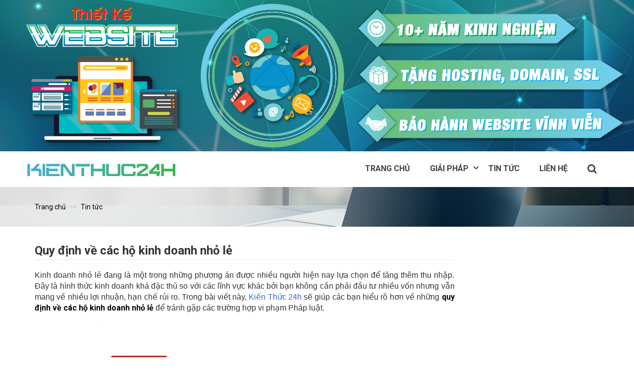

--- FILE ---
content_type: text/html; charset=UTF-8
request_url: https://kienthuc24h.vn/quy-dinh-ve-cac-ho-kinh-doanh-nho-le.html
body_size: 10741
content:
<!DOCTYPE html>
<html lang="vi">
<head>
<meta charset="UTF-8">
<title>Quy định về các hộ kinh doanh nhỏ lẻ</title>
<meta name="keywords" content="kinh doanh nhỏ lẻ có phải nộp thuế, quy định hộ kinh doanh nhỏ lẻ, luật kinh doanh nhỏ lẻ, kinh doanh nhỏ lẻ là gì, kinh doanh nhỏ lẻ có phải đăng ký kinh doanh không" />
<meta name="description" content="Quy định về các hộ kinh doanh nhỏ lẻ có phải nộp thuế không sẽ giúp cho các bạn có thể thuận lợi hơn trong hoạt động buôn bán và tránh phải vi phạm Pháp luật." />
<!-- google -->
<meta itemprop="name" content="Quy định về các hộ kinh doanh nhỏ lẻ">
<meta itemprop="description" content="Quy định về các hộ kinh doanh nhỏ lẻ có phải nộp thuế không sẽ giúp cho các bạn có thể thuận lợi hơn trong hoạt động buôn bán và tránh phải vi phạm Pháp luật.">
<meta itemprop="image" content="https://kienthuc24h.vn/img_data/images/quy-dinh-ve-cac-ho-kinh-doanh-nho-le595.jpg">
<!-- Twitter -->
<meta name="twitter:card" content="summary_large_image">
<meta name="twitter:site" content="@publisher_handle">
<meta name="twitter:title" content="Quy định về các hộ kinh doanh nhỏ lẻ">
<meta name="twitter:description" content="Quy định về các hộ kinh doanh nhỏ lẻ có phải nộp thuế không sẽ giúp cho các bạn có thể thuận lợi hơn trong hoạt động buôn bán và tránh phải vi phạm Pháp luật.">
<meta name="twitter:creator" content="@author_handle">
<meta name="twitter:image:src" content="https://kienthuc24h.vn/img_data/images/quy-dinh-ve-cac-ho-kinh-doanh-nho-le595.jpg">
<!-- facebook -->
<meta property="og:title" content="Quy định về các hộ kinh doanh nhỏ lẻ" />
<meta property="og:type" content="article" />
<meta property="og:url" content="https://kienthuc24h.vn/quy-dinh-ve-cac-ho-kinh-doanh-nho-le.html" />
<meta property="og:image" content="https://kienthuc24h.vn/img_data/images/quy-dinh-ve-cac-ho-kinh-doanh-nho-le595.jpg" />
<meta property="og:description" content="Quy định về các hộ kinh doanh nhỏ lẻ có phải nộp thuế không sẽ giúp cho các bạn có thể thuận lợi hơn trong hoạt động buôn bán và tránh phải vi phạm Pháp luật." />
<meta property="og:site_name" content="Kienthuc24h.vn" />
<meta property="fb:page_id" content="" />

<script type="application/ld+json">
{ "@context" : "http://schema.org",
  "@type" : "Organization",
  "legalname":"CÔNG TY TNHH PHƯƠNG NAM VINA",
  "url" : "https://kienthuc24h.vn/",
  "contactPoint" : [
    { "@type" : "ContactPoint",
      "telephone" : "+840912817117",
      "contactType" : "customer service",
      "contactOption" : "TollFree",
      "areaServed" : "VN"
    } ],
    "logo": "https://kienthuc24h.vn/img_data/icon/logo-KIENTHUC24H17.png",
    "sameAs": [
      "http://www.facebook.com/https://www.facebook.com/phuongnam24h.fanpage"
    ]}
</script><meta name="robots" content="index,follow">
<meta http-equiv="audience" content="General" />
<meta name="resource-type" content="Document" />
<meta name="distribution" content="Global" />
<meta name="revisit-after" content="1 days" />
<script async src="https://pagead2.googlesyndication.com/pagead/js/adsbygoogle.js?client=ca-pub-4285916826249953" crossorigin="anonymous"></script>
<!-- Google tag (gtag.js) -->
<script async src="https://www.googletagmanager.com/gtag/js?id=UA-106855220-1"></script>
<script>
  window.dataLayer = window.dataLayer || [];
  function gtag(){dataLayer.push(arguments);}
  gtag('js', new Date());

  gtag('config', 'UA-106855220-1');
</script>
    <meta name="viewport" content="width=device-width, initial-scale=1" class="metaview">
    <meta http-equiv="Content-Type" content="text/html; charset=utf-8" />
    <meta name="format-detection" content="telephone=no">
    <base href="https://kienthuc24h.vn/" />
    <link rel="canonical" href="https://kienthuc24h.vn/quy-dinh-ve-cac-ho-kinh-doanh-nho-le.html" />    <link href="https://kienthuc24h.vn/img_data/icon/logo-phuongnam24h54360.png" rel="shortcut icon" type="image/x-icon" />
    <link rel="preconnect" href="https://fonts.googleapis.com" />
    <link rel="preconnect" href="https://fonts.gstatic.com" crossorigin />
    <link href="https://fonts.googleapis.com/css2?family=Roboto:ital,wght@0,300;0,400;0,500;0,700;1,300;1,400;1,500;1,700&display=swap" rel="stylesheet" />
    <link href="https://kienthuc24h.vn/templates/module/bootstrap/css/bootstrap.min.css" rel="stylesheet" />
    <link href="https://kienthuc24h.vn/templates/module/HC-MobileNav/css/HC-Mobilenav.css" rel="stylesheet" />
    <link href="https://kienthuc24h.vn/templates/css/styles.css" rel="stylesheet" />

    <script src="https://kienthuc24h.vn/templates/module/bootstrap/js/jquery-1.11.3.min.js"></script>
    <script src="https://kienthuc24h.vn/templates/js/bootstrap.js"></script>
    <meta name="google-site-verification" content="gpqH26oDTVLq-X2e5eyeDmX0rTQK3KsWSzIRTP9-NUc" />
</head>
<body data-src="tin-tuc-detail">
            <div class="main-body">
                        <script src="https://www.google.com/recaptcha/api.js" async defer></script>
    <div class="banner" style="text-align: center;">
        <a href="https://phuongnamvina.com/thiet-ke-website.html" rel="nofollow" target="_blank" title="Thiết kế website">
            <img src="img_data/images/SLIDE_TK-WEB_916-x-218-01323076283030.png" alt="Thiết kế website" />
        </a>
    </div>
<link href="https://kienthuc24h.vn/templates/css/style_new.css" rel="stylesheet" />
<header class="head-page2">

    <nav class="navbar navbar-default" role="navigation">

        <div class="container">

            <!-- Brand and toggle get grouped for better mobile display -->

            <div class="navbar-header">

                <button type="button" class="navbar-toggle md-none xs-block" data-toggle="collapse" data-target="#bs-example-navbar-collapse-1">

                    <span class="sr-only">Toggle navigation</span>

                    <span class="icon-bar"></span>

                    <span class="icon-bar"></span>

                    <span class="icon-bar"></span>

                </button>

                <a class="navbar-brand logo" href="https://kienthuc24h.vn/" title="CÔNG TY TNHH PHƯƠNG NAM VINA">

                    <img src="https://kienthuc24h.vn/img_data/icon/logo-KIENTHUC24H17.png" alt="CÔNG TY TNHH PHƯƠNG NAM VINA" />

                </a>

            </div>

            <!-- Collect the nav links, forms, and other content for toggling -->

            <div class="collapse navbar-collapse" id="bs-example-navbar-collapse-1">

                <ul class="nav navbar-nav navbar-right">

                    <li><a href="https://kienthuc24h.vn/" title="Trang chủ">Trang chủ</a></li>

                    <li class="dropdown dropdown2">
                        <a href="https://kienthuc24h.vn/giai-phap-kinh-doanh-online.html" title="Giải pháp"><span>Giải pháp</span></a><span class="action_hasSub" data-id="2227"></span>
                        <ul class="dropdown-menu dropdown-menu_2227">
                            <li><a href="https://kienthuc24h.vn/dich-vu-thiet-ke-logo.html" title="Thiết Kế Logo">Thiết Kế Logo</a></li><li><a href="https://kienthuc24h.vn/quang-cao-google-adwords.html" title="Quảng Cáo Google Ads">Quảng Cáo Google Ads</a></li><li><a href="https://kienthuc24h.vn/thiet-ke-website.html" title="Thiết Kế Website">Thiết Kế Website</a></li>
                        </ul>
                    </li><li><a href="https://kienthuc24h.vn/tin-tuc.html" title="Tin tức">Tin tức</a></li><li><a href="https://kienthuc24h.vn/lien-he.html" title="Liên hệ">Liên hệ</a></li>
                    <li class="dropdown b_tg_wrap">

                        <a href="#" class="dropdown-toggle b_tg" data-toggle="dropdown"><i class="fa fa-search"></i></a>

                        <ul class="dropdown-menu b_tg_dropdown-menu">

                            <form method="get" action="index.php" class="navbar-form sm-none" role="search">

                                <div class="form-group">

                                    <input type="hidden" name="com" value="search">

                                    <input name="textsearch" value="" type="text" class="form-control" placeholder="Nhập từ khóa cần tìm">

                                    <button class="btn btn-search" type="submit"><img src="templates/images/icon-search.png" alt="Timkiem" /></button>

                                </div>

                            </form>

                        </ul>

                    </li>

                </ul>

            </div>

            <!-- /.navbar-collapse -->

        </div>

        <!-- /.container-fluid -->

    </nav>

</header>

<form method="get" action="index.php" class="navbar-form navbar-form-mobile md-none sm-block" role="search">

    <div class="form-group">

        <input type="hidden" name="com" value="search">

        <input name="textsearch" value="" type="text" class="form-control" placeholder="Nhập từ khóa cần tìm">

        <button class="btn btn-search" type="submit"><img src="templates/images/icon-search.png" alt="Timkiem" /></button>

    </div>

</form>            <div class="br-sodo" style="background-image: url('https://kienthuc24h.vn/img_data/images/Untitled-5015846948731.jpg');">
    <div class="container">
        <!--div class="title-page"><span>Tin tức</span></div-->
        <ol vocab="https://schema.org/" typeof="BreadcrumbList" class="breadcrumb">
            <li property="itemListElement" typeof="ListItem">
                <a property="item" typeof="WebPage" href="https://kienthuc24h.vn/">
                    <span property="name">Trang chủ</span>
                </a>
                <meta property="position" content="1">
            </li>
            <li property="itemListElement" typeof="ListItem">
                <a property="item" typeof="WebPage" href="https://kienthuc24h.vn/tin-tuc.html">
                    <span property="name">Tin tức</span>
                </a>
                <meta property="position" content="2">
            </li>
        </ol>
    </div>
</div>
<div class="container main">
    <div class="row">
        <div class="col-md-9 col-sm-12">
                        <h1 itemprop="name" class="title-kh"><span>Quy định về các hộ kinh doanh nhỏ lẻ</span></h1>

            <div class="detail-all" itemprop="articleBody">
                                                            <p dir="ltr" style="text-align:justify"><span style="font-size:16px"><span style="background-color:transparent; font-family:arial">Kinh doanh nhỏ lẻ đang là một trong những phương án được nhiều người hiện nay lựa chọn để tăng thêm thu nhập. Đây là hình thức kinh doanh khá đặc thù so với các lĩnh vực khác bởi bạn không cần phải đầu tư nhiều vốn nhưng vẫn mang về nhiều lợi nhuận, hạn chế rủi ro. Trong bài viết này, <span style="color:#3366cc">Kiến Thức 24h</span>&nbsp;sẽ giúp các bạn hiểu rõ hơn về những </span><a href="https://kienthuc24h.vn/quy-dinh-ve-cac-ho-kinh-doanh-nho-le.html" title="quy định về các hộ kinh doanh nhỏ lẻ"><span style="color:#000000"><strong>quy định về các hộ kinh doanh nhỏ lẻ</strong></span></a><span style="background-color:transparent; font-family:arial"> để tránh gặp các trường hợp vi phạm Pháp luật.</span></span></p>    <p dir="ltr" style="text-align:center"><img alt="Quy định về các hộ kinh doanh nhỏ lẻ" src="https://kienthuc24h.vn/img_data/images/quy-dinh-ve-cac-ho-kinh-doanh-nho-le.jpg" style="width:650px" title="Quy định về các hộ kinh doanh nhỏ lẻ" /></p>    <div id="mucluc-pnvn" class=""> 			<p onclick="$('.mucluc-pnvn').slideToggle();if($(this).hasClass('active')){$(this).removeClass('active')}else{$(this).addClass('active')}" class="title-mucluc active" style="position: relative;font-size: 16px;text-transform: uppercase;border-bottom: 1px solid #fff;text-align: left;margin-bottom: 0px;cursor: pointer;background-color: #871a1c;color: #fff;margin-left: -10px;margin-top: -10px;margin-right: -10px;padding: 10px 15px;"><i class="fa fa-bars" aria-hidden="true"></i> <b>Mục lục bài viết</b> </p> 			<ul class="mucluc-pnvn"><li><a href="https://kienthuc24h.vn/quy-dinh-ve-cac-ho-kinh-doanh-nho-le.html#kinh-doanh-nho-la-gi">Kinh doanh nhỏ là gì?</a></li><li><a href="https://kienthuc24h.vn/quy-dinh-ve-cac-ho-kinh-doanh-nho-le.html#kinh-doanh-nho-le-co-phai-dang-ky-kinh-doanh-khong">Kinh doanh nhỏ lẻ có phải đăng ký kinh doanh không?</a></li><li><a href="https://kienthuc24h.vn/quy-dinh-ve-cac-ho-kinh-doanh-nho-le.html#luat-kinh-doanh-nho-le">Luật kinh doanh nhỏ lẻ</a><ul><li><a href="https://kienthuc24h.vn/quy-dinh-ve-cac-ho-kinh-doanh-nho-le.html#quy-dinh-ho-kinh-doanh-nho-le">Quy định hộ kinh doanh nhỏ lẻ</a></li><li><a href="https://kienthuc24h.vn/quy-dinh-ve-cac-ho-kinh-doanh-nho-le.html#kinh-doanh-nho-le-co-phai-nop-thue-khong">Kinh doanh nhỏ lẻ có phải nộp thuế không?</a></li></ul></li></ul></div><h2><span id="kinh-doanh-nho-la-gi"><span style="color:#B22222"><span style="font-size:22px"><strong>Kinh doanh nhỏ là gì?</strong></span></span></span></h2>    <p dir="ltr" style="text-align:justify"><span style="font-size:16px"><span style="background-color:transparent; font-family:arial">Trước tiên, muốn biết được những quy định thì bạn cần phải hiểu </span><em>kinh doanh nhỏ lẻ là gì</em><span style="background-color:transparent; font-family:arial">. Theo đó, đây là cơ sở do một cá nhân, nhóm người hoặc một hộ gia đình thực hiện công việc buôn bán hàng hóa, dịch vụ. Họ phải có trách nhiệm thực hiện đăng ký kinh doanh và xin giấy chứng nhận theo đúng như quy định của Pháp luật. Hiện nay, các ngành nghề khi kinh doanh nhỏ lẻ rất đa dạng, bao gồm: quán ăn, quán cà phê, cửa hàng bán quần áo, mỹ phẩm, đồ handmade, đồng hồ, cửa hàng tạp hóa, gia sư, cộng tác viên bán hàng,.... Tùy vào số vốn đang có và khả năng của mỗi người mà bạn có thể chọn một <a href="https://kienthuc24h.vn/10-cach-kinh-doanh-tai-nha-hieu-qua.html" target="_blank" title="cách kinh doanh"><span style="color:#3366ff">cách kinh doanh</span></a> phù hợp.</span></span><br />  &nbsp;</p>    <p dir="ltr" style="text-align:center"><img alt="Kinh doanh nhỏ lẻ có phải đăng ký kinh doanh không?" src="https://kienthuc24h.vn/img_data/images/kinh-doanh-nho-le-co-can-phai-dang-ky-kinh-doanh-khong.jpg" style="width:650px" title="Kinh doanh nhỏ lẻ có phải đăng ký kinh doanh không?" /><br />  &nbsp;</p>    <h2><span id="kinh-doanh-nho-le-co-phai-dang-ky-kinh-doanh-khong"><span style="color:#B22222"><span style="font-size:22px"><strong>Kinh doanh nhỏ lẻ có phải đăng ký kinh doanh không?</strong></span></span></span></h2>    <p dir="ltr" style="text-align:justify"><span style="font-size:16px"><span style="background-color:transparent; font-family:arial">Theo Nghị định 39/2007/NĐ-CP về cá nhân hoạt động thương mại một cách độc lập, thường xuyên không phải đăng ký kinh doanh và Nghị định 01/2021/NĐ-CP về đăng ký doanh nghiệp, những ngành nghề hoạt động nhỏ lẻ không phải đăng ký kinh doanh là:</span></span></p>    <p dir="ltr" style="text-align:justify"><span style="font-size:16px"><span style="background-color:transparent; font-family:arial">- Buôn bán vặt là hoạt động mua bán những vật dụng nhỏ lẻ có hoặc không có địa điểm cố định.</span></span></p>    <p dir="ltr" style="text-align:justify"><span style="font-size:16px"><span style="background-color:transparent; font-family:arial">- Buôn bán rong (buôn bán dạo) là các hoạt động mua, bán không có địa điểm cố định.</span></span></p>    <p dir="ltr" style="text-align:justify"><span style="font-size:16px"><span style="background-color:transparent; font-family:arial">- Buôn bán quà vặt là hoạt động bán quà bánh, đồ ăn, nước uống (hàng nước) có hoặc không có địa điểm cố định.</span></span></p>    <p dir="ltr" style="text-align:justify"><span style="font-size:16px"><span style="background-color:transparent; font-family:arial">- Buôn chuyến là hoạt động mua hàng hóa từ nơi khác về theo từng chuyến để bán cho người mua buôn hoặc người bán lẻ.</span></span></p>    <p dir="ltr" style="text-align:justify"><span style="font-size:16px"><span style="background-color:transparent; font-family:arial">- Hộ gia đình sản xuất nông, lâm, ngư nghiệp, làm muối.</span></span></p>    <p dir="ltr" style="text-align:justify"><span style="font-size:16px"><span style="background-color:transparent; font-family:arial">- Thực hiện các dịch vụ: bán vé số, chữa khóa, đánh giày, trông giữ xe, sửa chữa xe, rửa xe, vẽ tranh, cắt tóc, chụp ảnh và các dịch vụ khác có hoặc không có địa điểm cố định.</span></span></p>    <p dir="ltr" style="text-align:justify"><span style="font-size:16px"><span style="background-color:transparent; font-family:arial">- Các hoạt động thương mại một cách độc lập, thường xuyên không phải đăng ký kinh doanh khác.</span></span></p>    <p dir="ltr" style="text-align:justify"><span style="font-size:16px"><span style="background-color:transparent; font-family:arial">Như vậy, trừ những trường hợp không bắt buộc thì những cá nhân khi muốn hoạt động </span><em>kinh doanh nhỏ lẻ</em><span style="background-color:transparent; font-family:arial"> cần phải bắt buộc đăng ký kinh doanh trên các ngành nghề mà Pháp luật quy định.</span></span><br />  &nbsp;</p>    <p dir="ltr" style="text-align:center"><img alt="Luật kinh doanh nhỏ lẻ" src="https://kienthuc24h.vn/img_data/images/luat-kinh-doanh-nho-le.jpg" style="width:650px" title="Luật kinh doanh nhỏ lẻ" /><br />  &nbsp;</p>    <h2><span id="luat-kinh-doanh-nho-le"><span style="color:#B22222"><span style="font-size:22px"><strong>Luật kinh doanh nhỏ lẻ</strong></span></span></span></h2>    <p dir="ltr" style="text-align:justify"><span style="font-size:16px"><span style="background-color:transparent; font-family:arial">Các cá nhân, hộ gia đình khi tiến hành kinh doanh nhỏ lẻ cũng cần phải tuân thủ theo một số luật lệ về các quy định và đóng thuế để không bị vi phạm Pháp luật:</span></span></p>    <h3><span id="quy-dinh-ho-kinh-doanh-nho-le"><span style="font-size:18px"><strong>Quy định hộ kinh doanh nhỏ lẻ</strong></span></span></h3>    <p dir="ltr" style="text-align:justify"><span style="background-color:transparent; font-family:arial; font-size:16px">- Cá nhân thành lập, tham gia hộ kinh doanh / kinh doanh nhỏ lẻ phải đáp ứng đầy đủ các yêu cầu của Pháp luật về chủ thể.</span></p>    <p dir="ltr" style="text-align:justify"><span style="font-size:16px"><span style="background-color:transparent; font-family:arial">- Đăng ký thành lập hộ kinh doanh và nộp hồ sơ tại cơ quan đăng ký kinh doanh cấp huyện.</span></span></p>    <p dir="ltr" style="text-align:justify"><span style="font-size:16px"><span style="background-color:transparent; font-family:arial">- Cá nhân thành lập hoặc tham gia vào kinh doanh nhỏ lẻ không được đồng thời là chủ của doanh nghiệp tư nhân, thành viên hợp danh của công ty hợp danh (trừ trường hợp các thành viên còn lại trong công ty hợp danh đồng ý).</span></span></p>    <p dir="ltr" style="text-align:justify"><span style="font-size:16px"><span style="background-color:transparent; font-family:arial">- Đối với các ngành nghề yêu cầu điều kiện kinh doanh thì hộ kinh doanh phải đáp ứng các quy định.</span></span></p>    <h3><span id="kinh-doanh-nho-le-co-phai-nop-thue-khong"><span style="font-size:18px"><strong>Kinh doanh nhỏ lẻ có phải nộp thuế không?</strong></span></span></h3>    <p dir="ltr" style="text-align:justify"><span style="font-size:16px"><span style="background-color:transparent; font-family:arial">Hiện nay, các trường hợp kinh doanh nhỏ lẻ đa số thường được đăng ký dưới hình thức hộ kinh doanh. Đây cũng được xem như là một trong những mô hình được ứng dụng nhiều nhất. Vì vậy, các hộ kinh doanh này cũng phải thực hiện nghĩa vụ nộp thuế của mình theo quy định của Pháp luật. Đối với các hộ có doanh hàng năm từ 100 triệu đồng trở xuống thì được miễn nộp lệ phí môn bài, thuế thu nhập cá nhân và thuế giá trị gia tăng. Còn các hộ có mức doanh thu từ 100 triệu đồng / năm trở lên thì sẽ phải nộp cả ba loại lệ phí trên.</span></span></p>    <p dir="ltr" style="text-align:center"><img alt="Kinh doanh nhỏ lẻ có phải nộp thuế?" src="https://kienthuc24h.vn/img_data/images/kinh-doanh-nho-le-co-phai-nop-thue.jpg" style="width:650px" title="Kinh doanh nhỏ lẻ có phải nộp thuế?" /><br />  &nbsp;</p>    <p dir="ltr" style="text-align:justify"><span style="font-size:16px"><span style="background-color:transparent; font-family:arial">Trên đây là những </span><strong>quy định về các hộ kinh doanh nhỏ lẻ</strong><span style="background-color:transparent; font-family:arial"> mà chúng tôi muốn chia sẻ đến các bạn. Hi vọng bài viết mà chúng tôi vừa cung cấp sẽ giúp các bạn hiểu thêm về </span><em>luật kinh doanh nhỏ lẻ</em><span style="background-color:transparent; font-family:arial"> để từ đó có thể thuận lợi buôn bán mà không gặp phải tình trạng bị vi phạm.</span></span></p><style>.title-mucluc:after{content:"\f105";display: inline-block;font: normal normal normal 14px/1 FontAwesome;position: absolute;top: 15px;right: 20px;}.title-mucluc.active:after{content:"\f107";}#mucluc-pnvn{margin-right: 15px;margin-bottom: 15px;padding: 10px 10px 0px;border-radius: 5px;background-color: #f3f3f3;}#mucluc-pnvn.mucluc-left{float: left;}#mucluc-pnvn.mucluc-right{float: right;}.mucluc-pnvn{padding: 15px 10px;list-style: none;}.mucluc-pnvn a{color: #000;margin-bottom: 10px;display: block;}.mucluc-pnvn>li>ul{list-style: none;padding-left: 10px;}.mucluc-pnvn>li>ul>li>ul{list-style: none;padding-left: 20px;}.mucluc-pnvn>li>ul>li>ul>li>ul{list-style: none;padding-left: 30px;}.mucluc-pnvn>li>ul>li>ul>li>ul>li>ul{list-style: none;padding-left: 40px;}.mucluc-pnvn>li>a{ font-weight: 600;text-transform: uppercase;}</style>                                                </div>
            
                            <ul class="tagList">
                    <li class="name-tag">Chủ đề: </li>
                                                <li><a href="https://kienthuc24h.vn/tags/thue.html" title="thuế">thuế</a></li>
                                                <li><a href="https://kienthuc24h.vn/tags/kinh-doanh-nho-le.html" title="kinh doanh nhỏ lẻ">kinh doanh nhỏ lẻ</a></li>
                                                <li><a href="https://kienthuc24h.vn/tags/luat-kinh-doanh.html" title="luật kinh doanh">luật kinh doanh</a></li>
                                    </ul>
                                    <aside class="sing_right_widget md-none xs-block" style="margin-top: 20px;">
                                    <div>
                        <a style="display: block;width: 100%;margin-bottom: 15px;" href="https://phuongnamvina.com/thiet-ke-logo.html" rel="nofollow" target="_blank" title="Thiết kế logo">
                            <img src="img_data/images/thiet-ke-logo-banner300780302598.jpg" alt="Thiết kế logo" />
                        </a>
                    </div>
                            </aside>
            <div class="insHeading">
                <h3 class="title"><span>Kiến thức khác</span></h3>
            </div>
            <div class="row">
                                    <div class="col-sm-4" style="padding-left: 10px;padding-right: 10px;">
                        <div class="item-dichvu item-dichvu2 col-text" style="height: 300px;">
                            <a href="https://kienthuc24h.vn/insight-la-gi.html" title="Insight là gì? Hướng dẫn phân tích insight khách hàng từ A - Z">
                                <img src="https://kienthuc24h.vn/img_data/images/insight-la-gi-huong-dan-phan-tich-insight-khach-hang-tu-a-z323016839519.jpg" alt="Insight là gì? Hướng dẫn phân tích insight khách hàng từ A - Z">
                            </a>
                            <h2 style="text-transform: initial;text-align: left;">
                                <a href="https://kienthuc24h.vn/insight-la-gi.html" title="Insight là gì? Hướng dẫn phân tích insight khách hàng từ A - Z">Insight là gì? Hướng dẫn phân tích insight khách hàng từ A - Z</a>
                            </h2>
                            <div style="overflow: hidden;text-overflow: ellipsis;display: -webkit-box;-webkit-line-clamp: 3;-webkit-box-orient: vertical;">
                                Hiểu đúng insight khách hàng một cách rõ ràng, chi tiết giúp bạn đào sâu hành vi người dùng và xây dựng chiến lược marketing bền vững.
                            </div>
                        </div>
                    </div>
                                    <div class="col-sm-4" style="padding-left: 10px;padding-right: 10px;">
                        <div class="item-dichvu item-dichvu2 col-text" style="height: 300px;">
                            <a href="https://kienthuc24h.vn/affiliate-marketing-la-gi.html" title="Affiliate là gì? Hiểu đúng về mô hình affiliate marketing">
                                <img src="https://kienthuc24h.vn/img_data/images/affiliate-la-gi-hieu-dung-mo-hinh-affiliate-marketing-truoc-khi-bat-dau057537745094.jpg" alt="Affiliate là gì? Hiểu đúng về mô hình affiliate marketing">
                            </a>
                            <h2 style="text-transform: initial;text-align: left;">
                                <a href="https://kienthuc24h.vn/affiliate-marketing-la-gi.html" title="Affiliate là gì? Hiểu đúng về mô hình affiliate marketing">Affiliate là gì? Hiểu đúng về mô hình affiliate marketing</a>
                            </h2>
                            <div style="overflow: hidden;text-overflow: ellipsis;display: -webkit-box;-webkit-line-clamp: 3;-webkit-box-orient: vertical;">
                                Affiliate marketing là mô hình tiếp thị liên kết, kiếm tiền bằng cách giới thiệu sản phẩm và nhận hoa hồng, không cần vốn hay kho bãi.
                            </div>
                        </div>
                    </div>
                                    <div class="col-sm-4" style="padding-left: 10px;padding-right: 10px;">
                        <div class="item-dichvu item-dichvu2 col-text" style="height: 300px;">
                            <a href="https://kienthuc24h.vn/cac-linh-vuc-kinh-doanh.html" title="Tổng hợp các lĩnh vực kinh doanh phổ biến nhất tại Việt Nam">
                                <img src="https://kienthuc24h.vn/img_data/images/co-nhung-linh-vuc-kinh-doanh-nao-tong-hop-cac-linh-vuc-kinh-doanh-hien-nay502018151465.jpg" alt="Tổng hợp các lĩnh vực kinh doanh phổ biến nhất tại Việt Nam">
                            </a>
                            <h2 style="text-transform: initial;text-align: left;">
                                <a href="https://kienthuc24h.vn/cac-linh-vuc-kinh-doanh.html" title="Tổng hợp các lĩnh vực kinh doanh phổ biến nhất tại Việt Nam">Tổng hợp các lĩnh vực kinh doanh phổ biến nhất tại Việt Nam</a>
                            </h2>
                            <div style="overflow: hidden;text-overflow: ellipsis;display: -webkit-box;-webkit-line-clamp: 3;-webkit-box-orient: vertical;">
                                Có những lĩnh vực kinh doanh nào? Cập nhật các lĩnh vực kinh doanh giúp bạn xác định đúng thị trường và tránh lãng phí nguồn lực.
                            </div>
                        </div>
                    </div>
                                    <div class="col-sm-4" style="padding-left: 10px;padding-right: 10px;">
                        <div class="item-dichvu item-dichvu2 col-text" style="height: 300px;">
                            <a href="https://kienthuc24h.vn/hieu-ung-dam-dong.html" title="Hiệu ứng đám đông là gì? Cách tránh bị chi phối bởi số đông">
                                <img src="https://kienthuc24h.vn/img_data/images/hieu-ung-dam-dong-la-gi-bi-quyet-tranh-bi-chi-phoi-boi-so-dong674667861115.jpg" alt="Hiệu ứng đám đông là gì? Cách tránh bị chi phối bởi số đông">
                            </a>
                            <h2 style="text-transform: initial;text-align: left;">
                                <a href="https://kienthuc24h.vn/hieu-ung-dam-dong.html" title="Hiệu ứng đám đông là gì? Cách tránh bị chi phối bởi số đông">Hiệu ứng đám đông là gì? Cách tránh bị chi phối bởi số đông</a>
                            </h2>
                            <div style="overflow: hidden;text-overflow: ellipsis;display: -webkit-box;-webkit-line-clamp: 3;-webkit-box-orient: vertical;">
                                Hiệu ứng đám đông là lối tắt tư duy giúp hòa nhập nhanh hơn, nhưng nó cũng là cái bẫy nếu không giữ được sự tỉnh táo để phân tích vấn đề.
                            </div>
                        </div>
                    </div>
                                    <div class="col-sm-4" style="padding-left: 10px;padding-right: 10px;">
                        <div class="item-dichvu item-dichvu2 col-text" style="height: 300px;">
                            <a href="https://kienthuc24h.vn/deep-work-la-gi.html" title="Deep Work là gì? Cách tập trung sâu tăng hiệu quả công việc">
                                <img src="https://kienthuc24h.vn/img_data/images/deep-work-la-gi-cach-tap-trung-sau-tang-hieu-qua-cong-viec872864620177.jpg" alt="Deep Work là gì? Cách tập trung sâu tăng hiệu quả công việc">
                            </a>
                            <h2 style="text-transform: initial;text-align: left;">
                                <a href="https://kienthuc24h.vn/deep-work-la-gi.html" title="Deep Work là gì? Cách tập trung sâu tăng hiệu quả công việc">Deep Work là gì? Cách tập trung sâu tăng hiệu quả công việc</a>
                            </h2>
                            <div style="overflow: hidden;text-overflow: ellipsis;display: -webkit-box;-webkit-line-clamp: 3;-webkit-box-orient: vertical;">
                                Deep Work là phương pháp làm việc tập trung sâu giúp bạn tối ưu hiệu suất, hoàn thành công việc nhanh chóng và tạo ra giá trị vượt trội.
                            </div>
                        </div>
                    </div>
                                    <div class="col-sm-4" style="padding-left: 10px;padding-right: 10px;">
                        <div class="item-dichvu item-dichvu2 col-text" style="height: 300px;">
                            <a href="https://kienthuc24h.vn/tu-duy-nguoc-la-gi.html" title="Tư duy ngược là gì? Cách ứng dụng trong cuộc sống, kinh doanh">
                                <img src="https://kienthuc24h.vn/img_data/images/tu-duy-nguoc-la-gi-cach-ung-dung-trong-cuoc-song-kinh-doanh324006877721.jpg" alt="Tư duy ngược là gì? Cách ứng dụng trong cuộc sống, kinh doanh">
                            </a>
                            <h2 style="text-transform: initial;text-align: left;">
                                <a href="https://kienthuc24h.vn/tu-duy-nguoc-la-gi.html" title="Tư duy ngược là gì? Cách ứng dụng trong cuộc sống, kinh doanh">Tư duy ngược là gì? Cách ứng dụng trong cuộc sống, kinh doanh</a>
                            </h2>
                            <div style="overflow: hidden;text-overflow: ellipsis;display: -webkit-box;-webkit-line-clamp: 3;-webkit-box-orient: vertical;">
                                Tư duy ngược không phải suy nghĩ trái chiều cảm tính mà là cách đặt câu hỏi khác đi để tránh giả định sai lầm và tìm ra giải pháp.
                            </div>
                        </div>
                    </div>
                            </div>

                    </div>
                    <div class="col-md-3 col-sm-12">
                <div style="height: 200px;margin-bottom: 0;">
<script async src="https://pagead2.googlesyndication.com/pagead/js/adsbygoogle.js?client=ca-pub-4285916826249953"
     crossorigin="anonymous"></script>
<!-- Phuongnam24h, Vnnews24h-Chunhat-Right -->
<ins class="adsbygoogle"
     style="display:block"
     data-full-width-responsive="true"
     data-ad-client="ca-pub-4285916826249953"
     data-ad-slot="8354429090"
     data-ad-format="auto"
     data-full-width-responsive="true"></ins>
<script>
     (adsbygoogle = window.adsbygoogle || []).push({});
</script>
</div>
<aside class="sing_right_widget xs-none">
<div>
	<a style="display: block;width: 100%;margin-bottom: 15px;" href="https://phuongnamvina.com/thiet-ke-logo.html" rel="dofollow" target="_blank" title="Thiết kế logo">
		<img src="img_data/images/thiet-ke-logo-banner300780302598.jpg" alt="Thiết kế logo" />
	</a>
</div>
</aside>
<aside class="sing_right_widget">
    <div class="insHeading">
         <h3 class="title"><span>Nội dung nổi bật </span></h3>
    </div>
    <div class="row">
                    <article class="item-news col-md-12 col-sm-12 col-xs-12">
                <a href="https://kienthuc24h.vn/thiet-ke-bo-nhan-dien-thuong-hieu.html" title='Thiết kế bộ nhận diện thương hiệu chuyên nghiệp, giá rẻ' class="img-new">
                <img onerror="this.src='https://kienthuc24h.vn/thumb.php?src=https://kienthuc24h.vn/templates/error/error.jpg&w=122&h=70';"  src="https://kienthuc24h.vn/img_data/images/thiet-ke-bo-nhan-dien-thuong-hieu-chuyen-nghiep-gia-re265131844176.jpg" alt="Thiết kế bộ nhận diện thương hiệu chuyên nghiệp, giá rẻ" />
                </a>
                <h5 class="title-new"><a href="https://kienthuc24h.vn/thiet-ke-bo-nhan-dien-thuong-hieu.html" title="Thiết kế bộ nhận diện thương hiệu chuyên nghiệp, giá rẻ">Thiết kế bộ nhận diện thương hiệu chuyên nghiệp, giá rẻ</a></h5>
               
                <div class="clearfix"></div>
                <hr class="new4">
            </article>
                    <article class="item-news col-md-12 col-sm-12 col-xs-12">
                <a href="https://kienthuc24h.vn/tai-sao-doanh-nghiep-can-xay-dung-website.html" title='Tại sao doanh nghiệp cần xây dựng website?' class="img-new">
                <img onerror="this.src='https://kienthuc24h.vn/thumb.php?src=https://kienthuc24h.vn/templates/error/error.jpg&w=122&h=70';"  src="https://kienthuc24h.vn/img_data/images/tai-sao-doanh-nghiep-can-xay-dung-website762.jpg" alt="Tại sao doanh nghiệp cần xây dựng website?" />
                </a>
                <h5 class="title-new"><a href="https://kienthuc24h.vn/tai-sao-doanh-nghiep-can-xay-dung-website.html" title="Tại sao doanh nghiệp cần xây dựng website?">Tại sao doanh nghiệp cần xây dựng website?</a></h5>
               
                <div class="clearfix"></div>
                <hr class="new4">
            </article>
                    <article class="item-news col-md-12 col-sm-12 col-xs-12">
                <a href="https://kienthuc24h.vn/ads-la-gi-cac-phuong-phap-quang-cao-online-hieu-qua.html" title='Ads là gì? Các phương pháp quảng cáo online hiệu quả' class="img-new">
                <img onerror="this.src='https://kienthuc24h.vn/thumb.php?src=https://kienthuc24h.vn/templates/error/error.jpg&w=122&h=70';"  src="https://kienthuc24h.vn/img_data/images/ads-la-gi709.jpg" alt="Ads là gì? Các phương pháp quảng cáo online hiệu quả" />
                </a>
                <h5 class="title-new"><a href="https://kienthuc24h.vn/ads-la-gi-cac-phuong-phap-quang-cao-online-hieu-qua.html" title="Ads là gì? Các phương pháp quảng cáo online hiệu quả">Ads là gì? Các phương pháp quảng cáo online hiệu quả</a></h5>
               
                <div class="clearfix"></div>
                <hr class="new4">
            </article>
                    <article class="item-news col-md-12 col-sm-12 col-xs-12">
                <a href="https://kienthuc24h.vn/nguyen-nhan-va-cach-sua-loi-trang-web-khong-bao-mat.html" title='Nguyên nhân và cách sửa lỗi trang web không bảo mật' class="img-new">
                <img onerror="this.src='https://kienthuc24h.vn/thumb.php?src=https://kienthuc24h.vn/templates/error/error.jpg&w=122&h=70';"  src="https://kienthuc24h.vn/img_data/images/nguyen-nhan-va-cach-sua-loi-trang-web-khong-bao-mat216.jpg" alt="Nguyên nhân và cách sửa lỗi trang web không bảo mật" />
                </a>
                <h5 class="title-new"><a href="https://kienthuc24h.vn/nguyen-nhan-va-cach-sua-loi-trang-web-khong-bao-mat.html" title="Nguyên nhân và cách sửa lỗi trang web không bảo mật">Nguyên nhân và cách sửa lỗi trang web không bảo mật</a></h5>
               
                <div class="clearfix"></div>
                <hr class="new4">
            </article>
            </div>
</aside>

            </div>
            </div>
</div>            <div id="fb-root"></div>
<script async defer crossorigin="anonymous" src="https://connect.facebook.net/vi_VN/sdk.js#xfbml=1&version=v16.0" nonce="jGVNWIqb"></script>

<footer style=" background-image: url('img_data/images/footer928020223377.png')">
    <div class="container">
        <div class="df df-footer">
            <div class="foot_1">
                <div class="content-f">
                    <p><span style="font-size:18px"><strong>CÔNG TY TNHH PHƯƠNG NAM VINA</strong></span></p>

<p>MST: 0311977038 - Sở KHĐT TPHCM cấp 24/09/2012</p>

<p>213 Chu Văn An, Phường 26, Quận Bình Thạnh, TPHCM</p>

<p>Tel: (028) 3553 2306 - Email: info@phuongnamvina.vn</p>

<p>Website: phuongnamvina.com,&nbsp;kienthuc24h.vn</p>
                </div>
            </div>
            <div class="foot_2">
                <div class="row-sm">
                <div class="col-sm-4">
                    <h3 class="title-f">Dịch vụ khách hàng</h3>
                    <div class="content-f">
                        <ul>
	<li><span style="color:#FFFFFF">Hướng dẫn thanh toán</span></li>
	<li><span style="color:#FFFFFF">Chính sách bảo mật</span></li>
	<li><span style="color:#FFFFFF">Chính sách bảo hành</span></li>
	<li><span style="color:#FFFFFF">Quy định sử dụng dịch vụ</span></li>
</ul>
                    </div>
                </div>
                <div class="col-sm-4">
                    <h3 class="title-f">Hotline hỗ trợ 24/7</h3>
                    <div class="content-f">
                        <p>Tư vấn dịch vụ: <span style="color:#FFFF00"><strong>0912 817 117</strong></span></p>

<p>Phản hồi, góp ý: <span style="color:#FFFF00"><strong>0915 101 017</strong></span></p>
                    </div>
                    <h3 class="title-f"></h3>
                    <div class="mxh-f">
                        <a href="https://www.facebook.com/phuongnam24h.fanpage" target="_blank" rel="nofollow"><i class="fa fa-facebook"></i></a>
                        <a href="https://twitter.com/phuongnam24h" target="_blank" rel="nofollow"><i class="fa fa-twitter"></i></a>
                        <a href="https://www.youtube.com/24hthongtin" target="_blank" rel="nofollow"><i class="fa fa-youtube"></i></a>
                    </div>
                                    </div>
                <div class="col-sm-4 map">
                    <h3 class="title-f">Liên kết facebook</h3>
                    <div class="fb-page" data-href="https://www.facebook.com/phuongnam24h.fanpage" data-tabs="timeline" data-width="" data-height="150" data-small-header="false" data-adapt-container-width="true" data-hide-cover="false" data-show-facepile="true">
                        <blockquote cite="https://www.facebook.com/phuongnam24h.fanpage" class="fb-xfbml-parse-ignore"><a href="https://www.facebook.com/phuongnam24h.fanpage">CÔNG TY TNHH PHƯƠNG NAM VINA</a></blockquote>
                    </div>
                </div>
            </div>
            </div>
        </div>
    </div>
    <div class="chantrang">
        Copyright © kienthuc24h.vn | Design Web: Phương Nam Vina    </div>
</footer>
<!--div class="btn-phone md-none sm-block">
    <a href="tel:0912817117"><i class="fa fa-phone"></i></a>
</div-->
<script src="https://kienthuc24h.vn/templates/module/bootstrap/js/bootstrap.js"></script>
<script src="https://cdnjs.cloudflare.com/ajax/libs/jquery.matchHeight/0.7.0/jquery.matchHeight-min.js"></script>
<script type="text/javascript" src="https://kienthuc24h.vn/templates/js/jquery.validate.min.js"></script>
<script>
    $(document).ready(function() {
        $(function() {
            $('.col-text').matchHeight();
            $('.col-text2').matchHeight();
        });
    });
    $(document).ready(function() {

        //Khi bàn phím được nhấn và thả ra thì sẽ chạy phương thức này
        $("#form-contact").validate({
            rules: {
                ho_ten: "required",
                noi_dung: "required",
                so_dien_thoai: {
                    required: true,
                    number: true,
                    minlength: 9
                },
                email: {
                    email: true
                }
            },
            messages: {
                ho_ten: "Vui lòng nhập họ",
                noi_dung: "Vui lòng nhập nội dung",
                so_dien_thoai: {
                    number: "Vui lòng nhập đúng định dạng số điện thoại",
                    required: "Vui lòng nhập số điện thoại",
                    minlength: "Vui lòng nhập số điện thoại chính xác"
                },
                email: {
                    email: "Vui lòng nhập đúng định dạng email ...@domain.com",
                }
            }
        });
    });
</script>
<link href="https://kienthuc24h.vn/templates/module/font-awesome/css/font-awesome.min.css" rel="stylesheet" />
<nav id="main-nav">
    <!-- <ul class="first-nav">
        <li>
            <form method="get" action="index.php" role="search" class="form-nav">
                <input type="hidden" name="com" value="search">
                <input name="textsearch" type="text" class="form-control" placeholder="Nhập từ khóa tìm kiếm">
                <button class="btn btn-search" type="submit"><img src="templates/images/icon-search.png" alt="Timkiem" /></button>
            </form>
        </li>
    </ul> -->
    <ul class="second-nav">
        <li>
            <a href="https://kienthuc24h.vn/">Trang chủ</a>
        </li>
        <li>
                        <a href="https://kienthuc24h.vn/giai-phap-kinh-doanh-online.html"  title="Giải pháp">Giải pháp</a>
                        <ul>
                            <li><a href="https://kienthuc24h.vn/dich-vu-thiet-ke-logo.html" title="Thiết Kế Logo">Thiết Kế Logo</a></li><li><a href="https://kienthuc24h.vn/quang-cao-google-adwords.html" title="Quảng Cáo Google Ads">Quảng Cáo Google Ads</a></li><li><a href="https://kienthuc24h.vn/thiet-ke-website.html" title="Thiết Kế Website">Thiết Kế Website</a></li>
                        </ul>
                    </li><li><a href="https://kienthuc24h.vn/tin-tuc.html" title="Tin tức">Tin tức</a></li><li><a href="https://kienthuc24h.vn/lien-he.html" title="Liên hệ">Liên hệ</a></li>    </ul>
</nav>
<!-- hc-offcanvas-nav -->
<script src="https://kienthuc24h.vn/templates/module/HC-MobileNav/js/hc-offcanvas-nav.js"></script>

<script>
    (function($) {
        var $main_nav = $('#main-nav');
        var $toggle = $('.navbar-toggle');
        var defaultData = {
            maxWidth: false,
            customToggle: $toggle,
            navTitle: 'Danh mục',
            levelTitles: true,
            pushContent: '#container',
            insertClose: false,
        };
        // call our plugin
        var Nav = $main_nav.hcOffcanvasNav(defaultData);

    })(jQuery);
</script>
<!-- hc-offcanvas-nav -->
<script src="https://cdnjs.cloudflare.com/ajax/libs/jquery.matchHeight/0.7.0/jquery.matchHeight-min.js"></script>
<script>
    $(function() {
        $('.col-text').matchHeight();
    });
</script>
<script src="https://cdnjs.cloudflare.com/ajax/libs/jquery.matchHeight/0.7.0/jquery.matchHeight-min.js"></script>
<script>
    $(function() {
        $('.col-text').matchHeight();
    });
</script>

<div class="modal fade" id="myModal" tabindex="-1" role="dialog" aria-labelledby="myModalLabel" aria-hidden="true">
    <div class="modal-dialog">
        <div class="modal-content">
            <div class="modal-header">
                <button type="button" class="close" data-dismiss="modal"><span aria-hidden="true">&times;</span><span class="sr-only">Close</span></button>
                <h4 class="text-center"><b>ĐĂNG KÝ TƯ VẤN WEBSITE</b></h4>
            </div>
            <div class="modal-body">
                <form method="POST" action="" id="form-dk-tuvan">
                    <h4>THÔNG TIN CỦA BẠN</h4>
                    <div class="form-group">
                        <input class="form-control" name="ho_ten" placeholder="Tên của bạn (*)" />
                    </div>
                    <div class="form-group">
                        <input class="form-control" name="so_dt" placeholder="Số điện thoại (*)" />
                    </div>
                    <div class="form-group">
                        <input class="form-control" name="email" placeholder="Email của bạn (nếu có)" />
                    </div>

                    <h4 style="margin-top: 30px;">THÔNG TIN WEBSITE</h4>
                    <div class="form-group nhapsan">
                        <input class="form-control" value="" id="name_page" name="ten-web" />
                    </div>
                    <div class="form-group nhapsan">
                        <input class="form-control" value="" id="link_page" name="link_page" />
                    </div>
                    <div class="form-group nhapsan chonmau" style="display: none;">
                        Chọn màu: <span class="mauchon"></span>
                        <input type="hidden" class="form-control" id="color_page" name="color" />
                    </div>
                    <div class="row">
                        <div class="form-group col-sm-8">
                            <div class="g-recaptcha" data-sitekey="6LdBzKUZAAAAAH615MmsGWgKAiicxrUweFbAe6OE"></div>
                        </div>
                        <div class="text-center col-sm-4">
                            <button style="margin-top: 20px;" class="dangkytuvan" type="submit" name="dangkytuvan">Đăng ký tư vấn</button>
                        </div>
                    </div>

                </form>
            </div>
        </div><!-- /.modal-content -->
    </div><!-- /.modal-dialog -->
</div><!-- /.modal -->
<script>
    $(".dang_ky_web").click(function() {
        var link_page = $(this).attr('data-target');
        var namepae = $(this).attr('data-name');
        var color = $(this).attr('data-color');
        $('#name_page').attr('value', namepae);
        $('#link_page').attr('value', link_page);
        $('#myModal').modal('show');
        //alert(color);
        if (color !== "") {
            $('.chonmau').css('display', 'block');
            $('.mauchon').css('background-color', color);
            $('#color_page').val(color);
        } else {
            $('.chonmau').css('display', 'none');
            $('#color_page').val('');
        }

    });
</script>
<script type="text/javascript" src="templates/js/jquery.validate.min.js"></script>
<script>
    $(document).ready(function() {

        //Khi bàn phím được nhấn và thả ra thì sẽ chạy phương thức này
        $("#form-contact").validate({
            rules: {
                ho_ten: "required",
                noi_dung: "required",
                so_dien_thoai: {
                    number: true,
                    required: true,
                    minlength: 9
                }
            },
            messages: {
                ho_ten: "Vui lòng nhập họ",
                noi_dung: "Vui lòng nhập nội dung",
                so_dien_thoai: {
                    number: "Vui lòng nhập số điện thoại chính xác",
                    required: "Vui lòng nhập số điện thoại",
                    minlength: "Vui lòng nhập số điện thoại chính xác"
                }
            }
        });
        $("#form-dk-tuvan").validate({
            rules: {
                ho_ten: "required",
                so_dt: {
                    number: true,
                    required: true,
                    minlength: 9
                }
            },
            messages: {
                ho_ten: "Vui lòng nhập họ tên",
                so_dt: {
                    number: "Vui lòng nhập số điện thoại chính xác",
                    required: "Vui lòng nhập số điện thoại",
                    minlength: "Vui lòng nhập số điện thoại chính xác"
                }
            }
        });
    });
</script>                    </div>
            <link  rel="stylesheet" href="https://kienthuc24h.vn/templates/css/swiper-bundle.min.css"/>
    <script src="https://kienthuc24h.vn/templates/js/swiper-bundle.min.js"></script>
     <link href="https://kienthuc24h.vn/templates/module/font-awesome/css/font-awesome.min.css" rel="stylesheet">

     <script src="https://kienthuc24h.vn/templates/js/site.js"></script>
</body>
</html>


--- FILE ---
content_type: text/html; charset=utf-8
request_url: https://www.google.com/recaptcha/api2/aframe
body_size: -248
content:
<!DOCTYPE HTML><html><head><meta http-equiv="content-type" content="text/html; charset=UTF-8"></head><body><script nonce="OvkpD0oRjMlNIkiLi5bSrw">/** Anti-fraud and anti-abuse applications only. See google.com/recaptcha */ try{var clients={'sodar':'https://pagead2.googlesyndication.com/pagead/sodar?'};window.addEventListener("message",function(a){try{if(a.source===window.parent){var b=JSON.parse(a.data);var c=clients[b['id']];if(c){var d=document.createElement('img');d.src=c+b['params']+'&rc='+(localStorage.getItem("rc::a")?sessionStorage.getItem("rc::b"):"");window.document.body.appendChild(d);sessionStorage.setItem("rc::e",parseInt(sessionStorage.getItem("rc::e")||0)+1);localStorage.setItem("rc::h",'1769910707738');}}}catch(b){}});window.parent.postMessage("_grecaptcha_ready", "*");}catch(b){}</script></body></html>

--- FILE ---
content_type: text/css
request_url: https://kienthuc24h.vn/templates/css/styles.css
body_size: 5906
content:
@charset "utf-8";
img {
  max-width: 100%;
}
.md-none {
  display: none;
}
body {
  font-family: "Roboto", sans-serif;
}
header {
  padding-top: 10px;
  padding-bottom: 10px;
}
.logo img {
  /* margin-top:2px; */
}
.navbar-default {
  background-color: transparent;
  border: none;
  margin-bottom: 0;
}
.navbar-default .navbar-nav > li > a,
.navbar-default .navbar-brand {
  /* color: #000; */
  font-size: 17px;
  text-transform: uppercase;
  font-weight: 500;
  padding-right: 20px;
}
.navbar-default .navbar-nav > li > a {
  padding-left: 20px;
}
.navbar-default .navbar-nav > li > a:hover {
  background-color: transparent;
  color: #c20502;
}
.navbar-default .navbar-nav > .open > a,
.navbar-default .navbar-nav > .open > a:hover,
.navbar-default .navbar-nav > .open > a:focus {
  background-color: transparent;
  color: #c20502;
}
.navbar-nav > li > .dropdown-menu {
  padding: 0;
  min-width: 232px;
  border-radius: 0;
  background-color: #282828;
}
.navbar-default .navbar-form {
  padding: 7px 5px;
  margin-top: 0;
  margin-bottom: 0;
  width: 260px;
  padding: 4px 0;
  position: relative;
}
.navbar-form .form-group {
  width: 100%;
  margin-bottom: 0;
}
.navbar-form .form-control {
  width: 100%;
  border-radius: 5px;
  font-size: 14px;
  height: 42px;
  border: 1px solid #414042;
}
.theme-default .nivo-controlNav {
  padding: 0 !important;
  position: relative;
  top: -39px;
  z-index: 1000;
}
.navbar-nav > li:before {
  content: "";
  position: absolute;
  left: 0;
  height: 20px;
  border-left: 1px solid #737373;
  top: 50%;
  transform: translateY(-50%);
}
.navbar-nav > li:nth-child(1):before {
  display: none;
}
.btn-search {
  position: absolute;
  background-color: #414042;
  top: 7px;
  right: 3px;
  bottom: 7px;
  border-radius: 0px 3px 3px 0px;
}
.tags-home2 {
  margin-top: 10px;
}
.tags-home a {
  display: inline-block;
  background-color: #49acd7;
  margin-bottom: 5px;
  padding: 2px 7px;
  color: #ffffff;
  border-radius: 5px;
  border: 1px solid #49acd7;
  font-size: 13px;
}
.tags-home a:hover {
  background-color: #49acd7;
  color: #fff;
  text-decoration: none;
}
.tags-home2 a {
  background-color: #37b34a;
}
.tags-home2 a:hover {
}
.dichvu {
  padding-top: 50px;
  padding-bottom: 50px;
  background-position: right center;
  background-size: cover;
}
.dich-vu-right {
  background-position: center left;
  text-align: right;
}
.item-dv {
}
.title-dv {
  margin-bottom: 25px;
  margin-top: 20px;
}
.title-dv {
  margin-top: 20px;
  margin-bottom: 20px;
  line-height: 30px;
  text-transform: uppercase;
  font-size: 24px;
  font-weight: 700;
}
.title-dv a {
  display: inline-block;
  color: #49acd7;
}
.title-dv a:hover {
}
.img-dv {
  display: block;
  text-align: center;
}
.img-dv img {
}
.content-dv {
  margin-bottom: 30px;
  line-height: 24px;
}
.content-dv ul {
  list-style: none;
  padding: 0;
  line-height: 20px;
}
.content-dv ul li {
  padding-left: 10px;
  position: relative;
  font-size: 15px;
  padding-top: 5px;
  padding-bottom: 5px;
  font-weight: 400;
}
.content-dv ul li:before {
  content: "\f0a4";
  font: normal normal normal 14px/1 FontAwesome;
  position: relative;
  left: -10px;
  color: red;
  font-size: 16px;
}
.btn-xemthem {
  display: inline-block;
  border: 1px solid #49acd7;
  color: #49acd7;
  padding: 10px 20px;
  border-radius: 25px;
  display: inline-block;
  position: relative;
  padding-right: 50px;
  font-weight: 500;
}
.btn-xemthem:before {
  content: "\f178";
  display: inline-block;
  font: normal normal normal 14px/1 FontAwesome;
  right: 5px;
  position: absolute;
  height: 35px;
  width: 35px;
  background-color: #49acd7;
  text-align: center;
  top: 50%;
  transform: translateY(-50%);
  border-radius: 50%;
  line-height: 35px;
  color: #fff;
}
.btn-xemthem:hover {
  text-decoration: none;
  color: #000;
  background-color: transparent;
}
.dichvu.nen-xanhduong {
  background-color: #49acd6;
  color: #fff;
}
.color-trang .title-dv h3 a {
  color: #fff;
  border-color: #fff;
}
.color-trang .btn-xemthem {
  color: #fff;
  border-color: #fff;
}
.dichvu.nen-do {
  background-color: #9f0d0d;
  color: #fff;
}
.dichvu.xanh-la {
  background-color: #38b349;
  color: #fff;
}
.body_dv .dichvu:nth-child(2) .title-dv a {
  color: #fff;
}
.body_dv .dichvu:nth-child(3) .title-dv a {
  color: #37b34a;
}
.body_dv .dichvu:nth-child(4) .title-dv a {
  color: #fff;
}
.body_dv .dichvu:nth-child(2) .btn-xemthem {
  padding-left: 50px;
  padding-right: 20px;
}
.body_dv .dichvu:nth-child(3) .btn-xemthem {
  border-color: #37b34a;
  color: #37b34a;
}
.body_dv .dichvu:nth-child(4) .btn-xemthem {
  padding-left: 50px;
  padding-right: 20px;
}
.body_dv .dichvu:nth-child(2) .btn-xemthem:before {
  left: 5px;
  background-color: #fff;
  color: #49acd7;
  content: "\f177";
}
.body_dv .dichvu:nth-child(3) .btn-xemthem:before {
  background-color: #37b34a;
}
.body_dv .dichvu:nth-child(4) .btn-xemthem:before {
  left: 5px;
  background-color: #fff;
  color: #38b349;
  content: "\f177";
}
.title-home {
  background-position: center top;
  background-repeat: no-repeat;
  padding-top: 60px;
  margin-top: 50px;
  margin-bottom: 25px;
  text-align: center;
  text-transform: uppercase;
  font-weight: 500;
  font-size: 24px;
  position: relative;
}
.title-home span {
  background-color: #fff;
  display: inline-block;
  padding-left: 20px;
  padding-right: 20px;
  position: relative;
}
.title-home:before {
  content: "";
  width: 500px;
  position: absolute;
  border-bottom: 2px solid #000;
  bottom: 16px;
  left: 0;
  right: 0;
  margin: 0px auto;
  max-width: 100%;
}
.item-doitac {
  text-align: center;
  margin-bottom: 30px;
}
.item-doitac .img {
  display: block;
}
.item-doitac .img img {
  width: 90%;
  object-fit: cover;
  margin: 0px auto;
  display: block;
  border-radius: 50%;
  box-shadow: 1px 3px 5px 1px #ccc;
}
.item-doitac .title {
  font-size: 18px;
}
.item-doitac .title a {
  color: #333;
}
.item-doitac .title a:hover {
}
.item-doitac .content {
}
.item-news-home {
  background-color: #fff;
  border-radius: 10px;
  padding-bottom: 20px;
  margin-bottom: 30px;
}
.item-news-home .img {
}
.item-news-home .img img {
  height: 250px;
  object-fit: cover;
  border-radius: 10px 10px 0px 0px;
  width: 100%;
}
.item-news-home .title {
  padding-left: 15px;
  padding-right: 15px;
  font-size: 18px;
  font-weight: 500;
}
.item-news-home .title a {
  color: #000;
}
.item-news-home .title a:hover {
}
.item-news-home .content {
  padding-left: 14px;
  padding-right: 15px;
  overflow: hidden;
  text-overflow: ellipsis;
  display: -webkit-box;
  -webkit-line-clamp: 3;
  -webkit-box-orient: vertical;
}
.slogan {
  border-top: 2px solid #49acd7;
  margin-top: 5px;
  border-bottom: 2px solid #49acd7;
  margin-bottom: 5px;
}
.slogan p {
  margin-bottom: 0;
  padding-top: 10px;
  padding-bottom: 10px;
}
.lienket-cuoitrang {
  background-color: #49acd7;
  padding-top: 25px;
  padding-bottom: 25px;
}
.lienket-cuoitrang ul {
  list-style: none;
  padding: 0;
  text-align: center;
  margin-bottom: 0;
}
.lienket-cuoitrang li {
  display: inline-block;
}
.lienket-cuoitrang li a {
  display: block;
  color: #fff;
  padding-left: 20px;
  padding-right: 20px;
  font-size: 16px;
}
ul.ul-lienquan {
  list-style: none;
}
ul.ul-lienquan li {
  position: relative;
}
ul.ul-lienquan li a {
  display: inline-block;
  padding: 4px 0;
  color: #006cbb;
  font-size: 16px;
}
ul.ul-lienquan li a:hover {
  color: #278abe;
}
ul.ul-lienquan li .ic-lienquan {
  position: absolute;
  top: 8px;
  left: -12px;
  font-size: 0.5em;
  color: #006cbb;
}
ul.ul-lienquan {
  padding-left: 0;
  margin-bottom: 0;
}
ul.ul-lienquan li {
  padding-left: 20px;
  position: relative;
  list-style: none;
}
ul.ul-lienquan li:before {
  content: "\f0a9";
  color: #278abe;
  font-family: "FontAwesome";
  position: absolute;
  top: 0;
  left: 0;
}
ul.ul-lienquan li a {
  padding-top: 0;
  padding-bottom: 5px;
}
.dropdown-menu > li > a {
  padding: 10px 20px;
  text-transform: uppercase;
  color: #ff0;
}
footer a:hover {
  color: #ff0;
}
.item-news-main {
  margin-left: -5px;
  margin-right: -5px;
  border-bottom: 1px dotted #ccc;
  padding-top: 10px;
  padding-bottom: 10px;
}
.item-news-main img {
  width: 100%;
  border-radius: 5px;
  height: 150px;
  object-fit: cover;
}
.item-news-main .col-sm-5,
.item-news-main .col-sm-7 {
  padding-left: 5px;
  padding-right: 5px;
}
.title-new {
  font-size: 18px;
  margin-top: 5px;
  font-weight: 600;
  line-height: 20px;
}
.title-new a {
  color: #414042;
}
.title-new a:hover {
}
.tintuc-home {
  background-position: center top;
  background-size: cover;
  margin-top: 50px;
  padding-bottom: 50px;
}
.tintuc-home .title-home span {
  background-color: #f1f2f2;
}
.main {
  margin-bottom: 30px;
  margin-top: 30px;
}
.title-kh {
  font-size: 24px;
  font-weight: 600;
  margin-bottom: 20px;
  margin-top: 5px;
  border-bottom: 1px solid #eae7e7;
  padding-bottom: 5px;
}
.title-page2 {
  position: relative;
  margin-bottom: 10px;
}
.title-page2:after {
  content: "";
  width: 100%;
  height: 1px;
  border-bottom: 1px dashed #ccc;
  position: absolute;
  left: 0;
  top: 17.5px;
}
.title-page2 h3,
.title-page2 h1,
.title-page2 h2,
.title-page2 > div {
  font-weight: 700;
  display: inline-block;
  background-color: #9c4643;
  color: #ffff;
  font-size: 15px;
  text-transform: uppercase;
  padding: 7px 60px 7px 20px;
  border-radius: 0;
  position: relative;
  margin: 0;
  z-index: 1;
  height: 35px;
  line-height: 23px;
}
.title-page2 h1:after,
.title-page2 h2:after,
.title-page2 h3:after,
.title-page2 > div:after {
  content: "";
  position: absolute;
  width: 7px;
  height: 7px;
  background-color: #fff;
  border-radius: 50%;
  right: -11px;
  top: 14px;
}
.title-page2 h3:after,
.title-page2 div:after {
  content: "";
  position: absolute;
  width: 7px;
  height: 7px;
  background-color: #fff;
  border-radius: 50%;
  right: 10px;
  top: 12px;
}
.title-page2 h3:before,
.title-page2 h1:before,
.title-page2 h2:before,
.title-page2 > div:before {
  content: "";
  width: 0;
  height: 0;
  border-top: 18px solid transparent;
  border-left: 25px solid #9c4643;
  border-bottom: 17px solid transparent;
  position: absolute;
  right: -25px;
  top: 0;
}
.item-news-left .title-new:after {
}
.insHeading {
  margin-top: -14px;
  padding: 8px 0;
  margin-bottom: 1px;
}
.insHeading .title {
  border-bottom: 2px solid #eae7e7;
  font-size: 17px;
  font-weight: 600;
  position: relative;
  padding: 0 0 7px;
  text-transform: uppercase;
  margin-bottom: 10px;
  margin-top: 17px;
}
.insHeading .title span {
  position: relative;
}
.insHeading .title span:after {
  background: #414042 none repeat scroll 0 0;
  bottom: -8px;
  left: 0;
  content: "";
  height: 2px;
  position: absolute;
  width: 100%;
}
.sing_right_widget ul {
  margin: 0;
  padding: 0;
  list-style: none;
}
.treeMenu li {
  position: relative;
  display: block;
}
.treeMenu li a {
  display: block;
  padding: 5px 10px;
  color: #403c3c;
  font-size: 14px;
  text-transform: uppercase;
  border-bottom: 1px dotted #e3e1e1;
}
.treeMenu li.active > a {
  color: #49a010;
}
.treeMenu li a:hover {
  text-decoration: none;
  background-color: #f0f0f0;
}
.treeMenu li a i {
  float: right;
  font-size: 17px;
  -webkit-transform: rotate(0);
  -ms-transform: rotate(0);
  -o-transform: rotate(0);
  transform: rotate(0);
  transition: all 0.3s ease-in-out 0;
  -moz-transition: all 0.3s ease-in-out 0;
  -o-transition: all 0.3s ease-in-out 0;
  -webkit-transition: all 0.3s ease-in-out 0;
  -ms-transition: all 0.3s ease-in-out 0;
}
.treeMenu li a.open i {
  -webkit-transform: rotate(-180deg);
  -ms-transform: rotate(-180deg);
  -o-transform: rotate(-180deg);
  transform: rotate(-180deg);
}
.treeChildren {
  display: none;
}
.treeMenu li.active > .treeChildren {
  display: block;
}
.treeMenu li {
  position: relative;
  display: block;
}
.moduleContent {
  margin-bottom: 20px;
}
.item-news {
}
.item-news .img-new {
  display: inline-block;
  float: left;
  width: 34%;
  margin-right: 10px;
}
.item-news .img-new img {
  width: 100%;
  height: 70px;
  object-fit: cover;
}
.item-news h5 {
  margin-top: 0;
  font-size: 14px;
}
.item-news h5 a {
  color: #000;
  font-weight: 600;
}
.item-news h5 a:hover {
}
.item-news span {
  font-size: 11px;
  color: #7b7777;
  font-weight: 600;
}
hr.new4 {
  border-bottom: 1px dotted #ececec;
  margin-top: 10px;
  margin-bottom: 10px;
}
.tagList {
  list-style: none;
  padding: 0;
  border-top: 1px dotted;
  padding-top: 15px;
  margin-top: 10px;
  margin-bottom: 30px;
}
.tagList li {
  display: inline-table;
}
.tagList li a {
  display: inline-block;
  background-color: #50add8;
  color: #fff;
  padding: 4px 15px;
  margin: 3px;
  border-radius: 10px;
  font-size: 13px;
}
.tagList li a:hover {
  text-decoration: none;
}
.name-tag {
  padding: 5px;
  display: inline-block;
  margin-right: 2px;
  font-size: 16px;
  font-weight: 600;
  text-transform: uppercase;
}
.breadcrumb {
  border-radius: 0;
  right: 0;
  top: 0;
  z-index: 1;
  background-color: #fff;
  margin-bottom: 0;
}
.breadcrumb a {
  color: #000;
}
.title-lienhe {
  text-align: center;
  text-transform: uppercase;
  font-size: 16px;
  font-weight: 600;
  margin-bottom: 22px;
  position: relative;
  padding-bottom: 8px;
}
.title-lienhe:before {
}
.dang-ky-tu-van {
  margin-top: 10px;
  margin-bottom: 10px;
}
.dang-ky-tu-van .form-control {
  border-radius: 3px;
}
.dang-ky-tu-van .form-control.btn-dk {
  height: 77px;
  font-size: 17px;
  text-transform: uppercase;
}
#map iframe {
  width: 100%;
  height: 250px;
  margin-top: 10px;
}
.md-none {
  display: none !important;
}
.slider-wrapper {
  min-height: 100px;
}
.navbar-right .dropdown-menu {
  left: 0;
  right: auto;
}
.hotro-f {
  padding-left: 50px;
}
.btn-phone {
  position: fixed;
  left: 20px;
  bottom: 30px;
  z-index: 99;
}
.btn-phone a i {
  font-size: 24px;
  color: #fff;
}
.btn-phone a {
  background: #dc3545;
  border-radius: 50%;
  box-shadow: -2px 0 8px -3px #000;
  display: block;
  line-height: 53px;
  text-align: center;
  width: 45px;
  height: 45px;
}
.btn-phone a:after {
  content: "";
  display: block;
  position: absolute;
  width: 100%;
  height: 100%;
  top: 0;
  left: 0;
  background-color: inherit;
  border-radius: inherit;
  -webkit-animation: pulse-animation 1.5s cubic-bezier(0.24, 0, 0.38, 1)
    infinite;
  animation: pulse-animation 1.5s cubic-bezier(0.24, 0, 0.38, 1) infinite;
  z-index: -1;
}
span.number-phone {
  position: absolute;
  background: #c01627;
  bottom: 0;
  left: 55%;
  font-size: 25px;
  color: #fff;
  font-weight: 700;
  padding: 0 15px 0 30px;
  z-index: -1;
  border-radius: 0 25px 25px 0;
  height: 81%;
  line-height: 37px;
  perspective: 1000px;
  transition: all 600ms cubic-bezier(0.04, 0.94, 0.21, 1.22);
  transform-origin: left;
  top: 6px;
  width: 164px;
  font-size: 20px;
}
.touch span.number-phone.no-hover,
span.number-phone {
  transform: scaleX(0);
}
.btn-phone:hover span.number-phone,
.btn-phone:focus span.number-phone {
  transform: scaleX(1);
}
@keyframes pulse-animation {
  0% {
    transform: scale(1);
    opacity: 0.6;
  }
  40% {
    transform: scale(1.3);
    opacity: 0.6;
  }
  100% {
    transform: scale(2);
    opacity: 0;
  }
}
.ctrlq.fb-button {
  z-index: 999;
  background: url([data-uri])
    center no-repeat #0084ff;
  width: 40px;
  height: 40px;
  text-align: center;
  bottom: 90px;
  border: 0;
  outline: 0;
  border-radius: 60px;
  -webkit-border-radius: 60px;
  -moz-border-radius: 60px;
  -ms-border-radius: 60px;
  -o-border-radius: 60px;
  box-shadow: 0 1px 6px rgba(0, 0, 0, 0.06), 0 2px 32px rgba(0, 0, 0, 0.16);
  -webkit-transition: box-shadow 0.2s ease;
  background-size: 80%;
  transition: all 0.2s ease-in-out;
  position: fixed;
  left: 20px;
}
.ctrlq.fb-button:focus,
.ctrlq.fb-button:hover {
  transform: scale(1.1);
  box-shadow: 0 2px 8px rgba(0, 0, 0, 0.09), 0 4px 40px rgba(0, 0, 0, 0.24);
}
.md-block {
  display: block;
}
.hc-nav-trigger.hc-nav-1 {
  display: none !important;
}
#form-contact .form-group {
  position: relative;
}
#form-contact .form-group label.error {
  position: absolute;
  color: red;
  right: 10px;
  font-weight: 400;
  font-size: 12px;
  top: 10px;
  font-style: italic;
}
.conten-lienhe {
  border: 1px solid #ccc;
  padding: 15px;
  height: 279px;
  border-radius: 5px;
}
.item-dichvu {
  margin-bottom: 30px;
}
.item-dichvu > a {
  border: 1px solid #ece9e9;
  border-radius: 3px;
  overflow: hidden;
}
.item-dichvu > a > img {
  width: 100%;
  border-radius: 5px;
}
.item-dichvu > h2 {
  text-align: center;
  margin-top: 10px;
  font-size: 16px;
  text-transform: uppercase;
  margin-bottom: 10px;
  font-weight: 600;
}
.item-dichvu > h2 > a {
  color: #636161;
}
.item-dichvu > h2 > a:hover {
}
.br-sodo {
  padding-top: 30px;
  padding-bottom: 30px;
  background-size: cover;
  background-repeat: no-repeat;
  background-position: center;
  position: relative;
}
.br-sodo:before {
  content: "";
  position: absolute;
  left: 0;
  top: 0;
  height: 100%;
  width: 100%;
  background-color: #080808;
  background: -moz-linear-gradient(right, #00000000 30%, #ffffffe3 70%);
  background: -o-linear-gradient(right, #00000000 30%, #ffffffe3 70%);
  background: -ms-linear-gradient(right, #00000000 30%, #ffffffe3 70%);
  background: -webkit-gradient(
    linear,
    right top,
    left top,
    color-stop(0.3, #00000000),
    color-stop(0.7, #efefefe3)
  );
}
.br-sodo h1,
.br-sodo .title-page {
  position: relative;
  font-weight: 600;
  text-transform: uppercase;
  color: #414042;
  font-size: 20px;
  margin-top: 0;
  margin-bottom: 5px;
}
.br-sodo .breadcrumb {
  position: relative;
  background-color: transparent;
  padding: 0;
}
.breadcrumb > li + li:before {
  content: "\f178";
  display: inline-block;
  font: normal normal normal 14px/1 FontAwesome;
}
.hotline {
  color: #fff;
  font-size: 14px;
  padding-right: 15px;
}
.hotline strong {
  color: #fd0202;
  font-size: 16px;
  display: inline-block;
  margin-left: 3px;
}
.item-product {
  margin-bottom: 30px;
}
.item-product .img-product {
  height: 400px;
  overflow: hidden;
  position: relative;
}
.item-product .img-product img {
  width: 100%;
}
.item-product .chitiet {
  transition: all 0.5s ease 0;
  position: absolute;
  top: 0;
  height: 100%;
  left: 0;
  right: 0;
  opacity: 0;
  background-color: #404040a3;
  display: flex;
  justify-content: center;
  align-items: center;
}
.item-product .chitiet .btn-chitiet {
  background: #32bb9d;
  border: none;
  color: #fff;
  min-width: 98px;
  text-align: center;
  margin-left: 5px;
  margin-right: 5px;
  padding: 7px 13px;
  border-radius: 20px;
  border: 1px solid #fff;
  font-weight: 500;
  font-size: 15px;
  position: relative;
}
.item-product .chitiet .dang_ky_web:hover {
  text-decoration: none;
  background-color: #3cd6b4;
}
.item-product .chitiet .btn-chitiet:hover {
  text-decoration: none;
  background-color: #3cd6b4;
}
.content-product {
}
.content-product h2 {
  text-align: center;
  margin-top: 15px;
  font-size: 16px;
  text-transform: uppercase;
  margin-bottom: 10px;
  font-weight: 600;
}
.content-product h2 a {
  color: #000;
}
.content-product h2 a:hover {
}
.content-product .mota {
}
.item-product:hover .chitiet {
  opacity: 1;
}
.title-sp {
  font-weight: 600;
  font-size: 20px;
  margin-top: 10px;
  border-bottom: 1px solid #e2e0e0;
  padding-bottom: 10px;
}
.ma {
  margin-top: 10px;
  border-bottom: 1px dashed #cccc;
  padding-bottom: 10px;
  margin-bottom: 10px;
  font-size: 14px;
}
.ma strong {
}
.gia {
  font-size: 16px;
  border-bottom: 1px dashed #cccc;
  padding-bottom: 10px;
  margin-top: 10px;
  margin-bottom: 10px;
}
.gia strong {
  color: red;
}
.mau {
  font-size: 16px;
  border-bottom: 1px dashed #cccc;
  padding-bottom: 10px;
  margin-top: 10px;
  margin-bottom: 10px;
}
.mau span {
  width: 25px;
  height: 25px;
  display: inline-block;
  margin-left: 4px;
  position: relative;
  top: 5px;
  cursor: pointer;
}
.btn-chitiet-sp {
  display: block;
  background-color: #049e0b;
  width: 100%;
  text-align: center;
  color: #fff;
  text-transform: uppercase;
  padding: 10px 15px;
  border: none;
  font-weight: 600;
  margin-top: 20px;
  text-decoration: none;
  box-shadow: 1px 1px 10px 1px #ccc;
}
.btn-chitiet-sp:hover {
  background-color: #cc4f4a;
  color: #fff;
  text-decoration: none;
  box-shadow: none;
}
.big-img {
  overflow: hidden;
  height: 700px;
}
.title-chitiet_sp {
  margin-top: 30px;
  border-bottom: 1px dotted #ccc;
  padding-bottom: 4px;
  text-transform: uppercase;
  font-size: 18px;
  font-weight: 600;
  color: #df120a;
}
.chitiet_sp {
}
.modal-header {
}
.modal-header h4 {
  margin: 0;
}
#form-dk-tuvan {
}
#form-dk-tuvan h4 {
  font-size: 16px;
  font-weight: 600;
  margin-top: 0;
}
#form-dk-tuvan .form-control {
  color: #000;
}
.nhapsan {
  position: relative;
}
.nhapsan:before {
  content: "";
  position: absolute;
  left: 0;
  right: 0;
  top: 0;
  bottom: 0;
  background-color: transparent;
  z-index: 10;
}
.dangkytuvan {
  padding: 7px 18px;
  border-radius: 5px;
  text-transform: uppercase;
  font-weight: 700;
  cursor: pointer;
  background: #32bb9d;
  color: #fff;
  border: none;
}
#form-dk-tuvan label.error {
  color: red;
  font-weight: 400;
  margin-top: 5px;
  font-style: italic;
}
.mauchon {
  background-color: #ccc;
  height: 25px;
  width: 25px;
  display: inline-block;
  position: relative;
  top: 8px;
}
.item-slide img {
  width: 100%;
  height: 100%;
  object-fit: cover;
}
.item-dichvu2 > a {
  height: 200px;
  display: block;
}
.item-dichvu2 > a > img {
  height: 100%;
  width: 100%;
  object-fit: cover;
}
.navbar-form.navbar-form-mobile {
  border: 1px;
}
.navbar-form-mobile .form-group {
  display: flex;
  align-items: center;
}
.navbar-form-mobile .form-group .btn-search {
  position: static;
  height: 34px;
  line-height: 1;
}
.navbar-form-mobile .form-group .form-control {
  margin: 0;
  height: 34px;
  padding-left: 10px;
}
@media screen and (min-width: 1367px) {
  .main-body {
    max-width: 1366px;
    margin: 0px auto;
  }
  /* .container {
    width: 100%;
  } */
  .navbar-default .navbar-nav > li > a {
    padding-left: 30px;
    padding-right: 30px;
  }
}
@media screen and (min-width: 1025px) {
  .dropdown2:hover ul {
    display: block;
  }
}
@media screen and (max-width: 1024px) {
  .navbar-default .navbar-nav > li > a,
  .navbar-default .navbar-brand {
    padding-left: 15px;
    padding-right: 15px;
    font-size: 14px;
  }
  .navbar-form .form-control {
    height: 37px;
  }
  .navbar-default .navbar-form {
    width: 230px;
    margin-top: 2px;
  }
  .navbar-nav > li:before {
    height: 15px;
  }
}
@media screen and (max-width: 768px) {
  .navbar-default .navbar-nav > li > a,
  .navbar-default .navbar-brand {
    padding-left: 13px;
    padding-right: 13px;
  }
  .sm-none {
    display: none;
  }
  .sm-block {
    display: block !important;
  }
  .navbar-collapse.collapse {
    display: none !important;
  }
  .navbar-header {
    float: none;
  }
  .hc-nav-trigger.hc-nav-1 {
    display: block !important;
    margin-right: 0;
    border: 1px solid #414042;
  }
  .form-nav .btn-search {
    top: 12px;
    bottom: 12px;
    right: 18px;
  }
  .item-dv .img img {
    position: absolute;
    top: 50%;
    transform: translateY(-50%);
    left: 0px;
    right: 0px;
  }
}
@media screen and (max-width: 767px) {
  .xs-block {
    display: block !important;
    color: #0ed00f;
    font-size: 19px;
    font-weight: 600;
    text-align: center;
  }
  .navbar-default .navbar-form {
    border: none;
    box-shadow: none;
    width: 86%;
    padding-left: 15px;
    background-color: #fff;
  }
  header {
    padding-bottom: 0;
    padding-top: 0;
    padding-left: 15px;
    padding-right: 15px;
  }
  .navbar-form .form-control {
    border-radius: 0;
    height: 30px;
    margin-top: 1px;
    border: none;
    box-shadow: none;
    padding-left: 0;
  }
  .navbar-default .navbar-toggle {
    /* margin-right:0; */ /* padding:8px; */ /* border:none; */ /* display:block!important; */
  }
  .navbar-default {
    /* margin-top:0; */ /* min-height:inherit; */
  }
  .logo {
    padding-bottom: 6px; /* border-bottom:1px solid #535252; */
  }
  .nav-mobi {
  }
  .logo img {
    float: left;
    margin-right: 10px;
  }
  .logo span {
  }
  .img-dv {
    margin-top: 20px;
  }
  .khachhang .owl-carousel .owl-nav button.owl-prev {
    left: -15px;
  }
  .solieu .item-solieu p {
    height: 42px;
  }
  .text-xem {
    text-align: center;
  }
  .xs-none {
    display: none;
  }
  .logo-mobile img {
    height: 40px;
  }
  .navbar-default .navbar-brand {
    padding-left: 0; /* padding-top:5px; */
  }
  .navbar-default .navbar-toggle .icon-bar {
    /* background-color:#fff; */
  }
  .navbar-default .navbar-toggle:hover,
  .navbar-default .navbar-toggle:focus {
    background-color: transparent;
  }
  .navbar-form {
    padding: 0 15px;
    margin: 0;
    font-weight: 400;
    border-bottom: 1px solid #ececec;
    margin-bottom: 10px;
  }
  .title-dv h3,
  .khachhang h3 {
    font-size: 22px;
  }
  .breadcrumb {
    top: 100%;
    left: 0;
    right: 0;
  }
  .hotro-f {
    padding-left: 15px;
  }
  .btn-gui,
  .btn-dk {
    margin-top: 10px;
  }
  .title-page2 {
    margin-bottom: 45px;
  }
  footer h4 {
    margin-top: 30px;
    margin-bottom: 10px;
  }
  footer {
    padding-top: 10px;
  }
  .conten-lienhe {
    height: auto;
  }
  .responsive #contain1 {
    overflow: hidden !important;
  }
  .title-home {
    font-size: 17px;
  }
  .title-home:before {
    bottom: 9px;
  }
  .item-dv .img img {
    position: inherit;
    transform: inherit;
    left: 0;
    right: 0;
  }
  .dichvu {
    background-image: none !important;
    text-align: center;
  }
  .item-slide img {
    height: 200px;
    position: relative;
  }
  .item-slide {
    height: auto !important;
    min-height: 200px;
    margin-bottom: 20px;
  }
  .lienket-cuoitrang li {
    width: 49%;
  }
}
@media screen and (max-width: 320px) {
}
@media screen and (max-width: 240px) {
}


--- FILE ---
content_type: text/css
request_url: https://kienthuc24h.vn/templates/css/style_new.css
body_size: 6412
content:
:root{
  --trans-all:all 0.3s ease-in-out;
}
.img-container {
  padding-bottom: 66%;
  overflow: hidden;
  height: auto;
  display: block;
  position: relative;
}

.img-container img {
  position: absolute;
  top: 0;
  left: 0;
  width: 100%;
  height: 100%;
  object-fit: cover;
}

.b_tg i{
  font-size:2rem
}

.b_tg_wrap.show > .dropdown-menu{
  display:block;
}

.navbar-nav>li .action_hasSub {
  position: absolute;
  right: 0;
  top: 20px;
  width: 10px;
  height: 6px;
  content: '';
  cursor: pointer;
  z-index: 1;
  background: url(../images/icon-mui-ten-phuong-nam-24h.png) no-repeat;
  background-size: cover !important;
  transition: .3s all;
}

.catchuoi2 {
  overflow: hidden;
  text-overflow: ellipsis;
  -webkit-line-clamp: 2;
  display: -webkit-box;
  -webkit-box-orient: vertical;
}

.catchuoi3 {
  overflow: hidden;
  text-overflow: ellipsis;
  -webkit-line-clamp: 3;
  display: -webkit-box;
  -webkit-box-orient: vertical;
}

.catchuoi4 {
  overflow: hidden;
  text-overflow: ellipsis;
  -webkit-line-clamp: 4;
  display: -webkit-box;
  -webkit-box-orient: vertical;
}

.catchuoi5 {
  overflow: hidden;
  text-overflow: ellipsis;
  -webkit-line-clamp: 5;
  display: -webkit-box;
  -webkit-box-orient: vertical;
}

.head-page2 {
  box-shadow: 0px 0px 11px -4px #00000054;
}
.head-page2 .navbar-default .navbar-nav > li > a {
  font-size: 16px;
  font-weight: 600;
  text-transform: uppercase;
  padding: 15px 20px;
}
.head-page2 .navbar-nav > li > .dropdown-menu {
  left: auto;
  right: 0;
  padding-left: 5px;
  padding-right: 5px;
  border-radius: 7px;
  background-color: #fff;
}
.navbar-default .navbar-nav > .open > a,
.navbar-default .navbar-nav > .open > a:hover,
.navbar-default .navbar-nav > .open > a:focus,
.navbar-default .navbar-nav > li > a:hover {
  color: #054c73;
}
.navbar-nav > li:before {
  display: none;
}
.navbar-form .form-control {
  border: 1px solid #cccc;
  height: 37px;
}
.btn-search {
  background-color: #054c73;
  top: 6px;
  right: 2px;
  bottom: 6px;
  outline:none;
  box-shadow:none;
}
.navbar-default .navbar-form {
  width: 300px;
}
.br-xam {
  background-color: #f2f5ff;
}
.gioithieu {
  background-size: cover;
  background-position: center;
  position: relative;
}
.box-gioithieu {
  position: absolute;
  top: 50%;
  left: 50%;
  transform: translate(-50%, -50%);
  width: 80%;
  background-color: #ffffffba;
  padding: 20px;
  border-radius: 10px;
}
.box-gioithieu .title {
  margin-top: 0;
  margin-bottom: 15px;
  font-size: 22px;
  font-weight: 600;
  color: #054c73;
}
.box-gioithieu .content {
  line-height: 24px;
  font-size: 15px;
}
.title-tags {
  text-align: center;
  padding-top: 20px;
  margin-bottom: 15px;
  font-weight: 600;
  color: #252641;
  font-size: 22px;
}
.list-tags {
  padding-bottom: 30px;
}
.item-dv {
}
.title-dv {
  text-transform: inherit;
  font-size: 28px;
  text-align: left;
}
.title-dv a {
  color: #111111 !important;
}
.title-dv a:hover {
}
.img-dv {
}
.img-dv img {
}
.content-dv {
}
.content-dv ul {
}
.content-dv ul li {
}
.content-dv ul li:before {
  content: "\f0a4";
}
.btn-xemthem {
  padding-right: inherit;
  padding-left: initial;
  padding: 12px 35px;
  background-color: #054c73;
  color: #fff !important;
  border: none;
  text-transform: uppercase;
  transition: all 0.2s linear;
}
.btn-xemthem:before {
  content: "\f178";
  display: none;
}
.btn-xemthem:hover {
  box-shadow: 1px 1px 10px #054c73;
  background-color: #054c73;
  color: #fff;
}
.body_dv .dichvu:nth-child(2) .btn-xemthem {
  padding-right: initial;
  padding-left: inherit;
  padding: 15px 40px;
}
.body_dv .dichvu:nth-child(2) .title-dv a {
  color: #111111;
}
.text-xem {
  text-align: left;
}
.title-home {
  background-size: auto;
  margin-bottom: 40px;
  text-transform: capitalize;
  font-weight: 600;
  font-size: 32px;
}
.title-home span {
  background-color: transparent;
}
.title-home:before {
  content: "";
  display: none;
}
.item-doitac {
  background-color: #fff;
  padding: 15px;
  border-radius: 10px;
  box-shadow: 1px 1px 10px 1px #bbb;
  margin-top: 10px;
  margin-bottom: 10px;
}
.item-doitac .img {
  width: 80%;
  margin: 0px auto;
}
.item-doitac .img img {
}
.item-doitac .title {
  line-height: 24px;
  margin-bottom: 15px;
  font-weight: 500;
}
.item-doitac .title a {
}
.item-doitac .title a:hover {
}
.item-doitac .content {
  text-align: justify;
}
.slide-doitac {
  margin-bottom: 30px;
}
.dropdown-menu > li > a {
  color: #000;
  font-weight: 500;
}
.dropdown-menu > li > a:hover,
.dropdown-menu > li > a:focus {
  background-color: #054c73;
  color: #fff;
}
.box-news-home {
  margin-bottom: 0;
}
.title-news {
  font-size: 20px;
  margin-bottom: 25px;
  margin-top: 10px;
  font-weight: 600;
}
.title-news span {
  background-color: #d4f2ff;
  display: inline-block;
  padding: 10px 15px;
  box-shadow: 0px 3px 5px #66b8db;
  color: #054c73;
}
.title-news span:after {
  content: "\f178";
  display: inline-block;
  font: normal normal normal 14px/1 FontAwesome;
  margin-left: 10px;
  font-size: 22px;
}
.item-news-big {
  margin-bottom: 30px;
}
.item-news-big .img {
  display: block;
}
.item-news-big .img img {
  height: 250px;
  object-fit: cover;
  border-radius: 15px;
}
.item-news-big .title {
  font-size: 18px;
  line-height: 24px;
  margin-bottom: 15px;
  font-weight: 600;
}
.item-news-big .title a {
  color: #252641;
}
.item-news-big .title a:hover {
}
.item-news-big .content {
  overflow: hidden;
  text-overflow: ellipsis;
  display: -webkit-box;
  -webkit-line-clamp: 3;
  -webkit-box-orient: vertical;
  line-height: 24px;
  font-size: 15px;
  color: #3c3c3c;
}
.item-news-hot {
  margin-bottom: 20px;
}
.item-news-hot .img {
}
.item-news-hot .img img {
  height: 110px;
  object-fit: cover;
  border-radius: 10px;
}
.item-news-hot .title {
  font-size: 16px;
  margin-top: 0;
  overflow: hidden;
  text-overflow: ellipsis;
  display: -webkit-box;
  -webkit-line-clamp: 2;
  -webkit-box-orient: vertical;
}
.item-news-hot .title a {
  color: #252641;
}
.item-news-hot .title a:hover {
}
.item-news-hot .content {
  overflow: hidden;
  text-overflow: ellipsis;
  display: -webkit-box;
  -webkit-line-clamp: 3;
  -webkit-box-orient: vertical;
  line-height: 21px;
  color: #524f4f;
}
.m0 {
  margin: 0px;
}
.p0 {
  padding: 0px !important;
}
.m-5 {
  margin-left: -5px !important;
  margin-right: -5px !important;
}
.p5 {
  padding-left: 5px;
  padding-right: 5px;
}
.m-10 {
  margin-left: -10px;
  margin-right: -10px;
}
.p10 {
  padding-left: 10px;
  padding-right: 10px;
}
.dangkyttin {
  padding-top: 30px;
  padding-bottom: 30px;
}
.dangkyttin .title {
  position: relative;
  text-align: center;
  font-size: 28px;
  font-weight: 600;
  color: #252641;
}
.dangkyttin .content {
  text-align: center;
  font-size: 16px;
  margin-bottom: 30px;
  color: #323232;
}
.dangkyttin form {
  position: relative;
  margin-bottom: 20px;
}
.dangkyttin form input {
  height: 50px;
  border: 1px solid #054c73;
  box-shadow: none;
}
.dangkyttin form .btn-dangky {
  position: absolute;
  right: 16px;
  top: 1px;
  bottom: 1px;
  width: 110px;
  background-color: #054c73;
  text-transform: uppercase;
  color: #fff;
  font-weight: 600;
  border-radius: 0px 3px 3px 0px;
}
footer {
  color: #fff;
  padding: 45px 0 0;
  background-size: 100% 100%;
}
.title-f {
  margin-top: 0px;
  font-size: 19px;
  margin-bottom: 15px;
  text-transform: uppercase;
}
.content-f {
  margin-bottom: 30px;
}
.content-f ul {
  list-style: none;
  padding: 0;
}
.content-f ul li {
  margin-bottom: 15px;
  color: #ccc;
}
footer a {
  color: #ddd;
  display: block;
}
footer a:hover {
}
.mxh-f {
  margin-bottom: 23px;
}
.mxh-f a {
  display: inline-block;
  width: 40px;
  height: 40px;
  background-color: #fff;
  color: #03344f;
  text-align: center;
  line-height: 40px;
  font-size: 24px;
  border-radius: 50%;
  margin-right: 10px;
}
.chantrang {
  text-align: center;
  padding-bottom: 10px;
  /* border-top: 1px solid #fff; */
  padding-top: 10px;
  background: #000;
  margin-top: 35px;
}

.slick-dots li button::before {
  display: none;
}
.slide-doitac .slick-dots li button {
  background-color: #d4f2ff;
  border-radius: 50%;
  border: 1px solid #054c73;
  width: 15px;
  height: 15px;
}

.logo {
  max-width: 80%;
}

.sloganindex {
  font: 40px "Roboto";
  text-align: center;
  font-weight: bold;
  color: #04a825;
  text-transform: uppercase;
  margin: 0px;
  padding: 40px 0;
  text-shadow: 0px 0px 0px black, 0px 0px 0px black, 0px 0px 0px black,
    1px 0px 1px black;
}

.slide-doitac .slick-dots li.slick-active button {
  background-color: #054c73;
}

/* Dich vu trang chu */

.dichvutc {
  margin-bottom: 45px;
}

.dvtc__item {
  background: #fff;
  padding: 0 30px 45px;
  border-radius: 5px;
  margin-top: 100px;
  position: relative;
  text-align: center;
  box-shadow: 0px 0px 8px -4px #000;
  margin-bottom: 10px;
  height: 100%;
}

.dvtc__img {
  display: inline-block;
  border: 15px solid #fff;
  border-radius: 50%;
  width: 172px;
  height: 172px;
  margin-top: -40px;
}

.dvtc__title {
  text-transform: uppercase;
  font-size: 20px;
  font-weight: 700;
}

.btn-dv {
  border-radius: 99px;
  color: #fff;
  font-size: 14px;
  margin-top: 10px;
  padding: 6px 32px;
  box-shadow: 0px 2px 4px -2px #000;
}

/* Tin tuc */
.tt__item:nth-child(3n + 1) {
  clear: both;
}

.tt__item {
  margin-bottom: 20px;
  padding-left: 8px;
  padding-right: 8px;
}

.tt__body {
  padding: 10px;
  box-shadow: 0px 2px 8px -4px #000;
  height: 100%;
}

.tt__img.img-container {
  padding-bottom: 53%;
}

.tt__title a {
  font-size: 18px;
  font-weight: 700;
  color: #000;
}

.tt__desc {
  margin-bottom: 15px;
}

.title-main h3 {
  font-size: 30px;
  color: #18b0d6;
  text-transform: uppercase;
  font-weight: 700;
  text-align: center;
}

.title-main {
  margin-bottom: 30px;
}

.xemchitiet {
  color: #f56464;
  opacity: 0;
  visibility: hidden;
  transition: 0.5s;
}

.xemchitiet:hover {
  color: #f56464;
}

.tt__item:hover .xemchitiet {
  opacity: 1;
  visibility: visible;
}

.xemchitiet:after {
  content: "";
  display: inline-block;
  background: url("../images/arrow.png");
  width: 11px;
  height: 12px;
  margin-left: 5px;
}

.xemtatca {
  display: table;
  margin: 10px auto 30px;
  color: #000;
  font-weight: 700;
}

.xemtatca:after {
  content: "";
  display: inline-block;
  background: url("../images/arrow2.png");
  background-size: 100% 100%;
  width: 10px;
  height: 10px;
  margin-left: 5px;
}

.map iframe {
  width: 100%;
  height: 195px;
}

.tintuc .row {
  margin-left: -10px;
  margin-right: -10px;
}
/**/

.pn-banner {
  background-size: cover !important;
}
.gioithieu {
  background-size: cover;
  background-position: center;
  position: relative;
}
.box-gioithieu {
  position: absolute;
  top: 50%;
  left: 10%;
  transform: translate(-10%, -50%);
  width:50%;
  background-color: rgba(223, 233, 244, 0.7);
  padding: 30px;
  border-radius: 10px;
}
.box-gioithieu .title {
  margin-top: 0;
  margin-bottom: 15px;
  font-size: 34px;
  font-weight: 600;
  color: #054C73;
}
.box-gioithieu .content {
  line-height: 1.625;
  font-size:18px;
}

.rotate180 {
  -webkit-transform: rotate(rotate180deg);
  -moz-transform: rotate(180deg);
  -o-transform: rotate(180deg);
  -ms-transform: rotate(180deg);
  transform: rotate(180deg);
}

.bg_heading {
  background-size: cover !important;
  position: relative;
  border-radius: 0.5rem;
}
.df {
  display: flex;
  justify-content: space-between;
}
.df-gioithieu .gioithieu {
  min-height: 650px;
  display: flex;
  align-items: center;
  justify-content: center;
}

.body_dv {
  background: rgba(252, 252, 252, 1);
  padding: 50px 0;
}
.group_heading {
  text-align: center;
  margin-bottom: 3rem;
}
.group_heading .icon img {
  width: 70px;
}
.group_heading h2 {
  font-weight: 600;
  font-size: 34px;
  margin-bottom: 20px;
}
.group_heading .cont {
  font-size: 18px;
  line-height: 1.625;
  max-width: 850px;
  margin: 0 auto;
}
.item_lv {
  position: relative;
  overflow: hidden;
  border-radius: 1rem;
  box-shadow: rgba(0, 0, 0, 0.24) 0px 3px 8px;
}
.item_lv .img {
  position: relative;
  width: 100%;
  height: 0;
  padding-bottom: 120%;
}

.item_lv .img > img {
  position: absolute;
  width: 100%;
  height: 100%;
  top: 0;
  left: 0;
  object-fit: cover;
  opacity: 0.9;
}
.zoomImg {
  transition: transform .5s;
}
.zoomImg:hover {
  transform: scale(1.05);
}
.item_lv .img .cap {
  position: absolute;
  width: 100%;
  height: 50px;
  left: 0;
  bottom: 0;
  z-index: 1;
  background-color: rgba(69, 69, 69, 0.43);
  transition: background-color 0.6s ease-in;
}
.item_lv .img .cap h3 {
  color: #fff;
  text-align: center;
  text-transform: uppercase;
  margin: 0 0;
  font-size: 20px;
  line-height: 50px;
  display: flex;
  align-items: center;
  justify-content: center;
}
.item_lv .img .cap h3 .icon {
  margin-right: 5px;
}
.item_lv .img .cap h3 .icon img {
  width: 35px;
  height: 35px;
}

.pn-partner {
  padding: 50px 0;
  background: rgba(242, 245, 255, 1);
}

.item-doitac {
  background-color: #fff;
  border-radius: 10px;
  padding: 10px 20px;
  box-shadow: rgba(0, 0, 0, 0.16) 0px 1px 4px;
  margin-bottom: 10px;
  text-align:center;
}
.wrapImg {
  display: block;
  padding: 10px 30px;
}
.item-doitac .img {
  display:block;
  width: 100%;
  height: 0;
  padding-bottom: 100%;
  position: relative;
  overflow: hidden;
  border-radius: 50%;
  box-shadow: rgba(60, 64, 67, 0.3) 0px 1px 2px 0px, rgba(60, 64, 67, 0.15) 0px 2px 6px 2px;
}
.item-doitac .img img {
  position: absolute;
  width: 100%;
  height: 100%;
  top: 0;
  left: 0;
  border-radius: 50%;
  box-shadow: rgba(0, 0, 0, 0.16) 0px 1px 4px;
  object-fit: cover;
}
.item-doitac .nd {
  padding: 1rem 0;
  height: 200px;
}
.item-doitac .nd h4 {
  color: #333;
  line-height: 1.35;
  padding: 0 10px;
  font-size: 20px;
  display: -webkit-box;
  -webkit-box-orient: vertical;
  -webkit-line-clamp: 2;
  overflow: hidden;
  text-overflow: ellipsis;
}
.item-doitac .nd p {
  font-size: 16px;
  line-height: 1.625;
  color: #444;
  margin-bottom: 0;
  display: -webkit-box;
  -webkit-box-orient: vertical;
  -webkit-line-clamp: 4;
  overflow: hidden;
  text-overflow: ellipsis;
}
.item-doitac .cont {
  text-align: justify;
}

.swiperPartner-prev, .swiperPartner-next {
  color: rgba(5, 76, 115, 1) !important;
  font-weight: 700;
}
.swiperPartner-next {
  right: -10px !important;
}
.swiperPartner-prev {
  left: -10px !important;
}
.rel {
  position: relative;
}

.pn-lastNews {
  padding: 50px 0;
  background-color: rgba(252, 252, 252, 1);
}
.grid_lastNews {
  display: grid;
  grid-template-columns: 1fr 1fr 1fr;
  grid-gap: 3rem;
  margin-bottom: 3rem;
}
.pn-lastNews .link {
  text-align: center;
  display: block;
  margin: 10px 0;
}
.pn-lastNews .link a {
  padding: 10px 20px;
  color: #fff;
  font-size: 16px;
  border-radius: 20px;
  background-color: #054C73;
  text-transform: uppercase;
  transition: var(--trans-all);
}
.itemN1 {
  position: relative;
  padding: 0 0;
  border-radius: 10px;
  overflow: hidden;
  box-shadow: rgba(0, 0, 0, 0.16) 0px 1px 4px;
  transition: var(--trans-all);
}
.itemN1 .img {
  position: relative;
  width: 100%;
  height: 0;
  padding-bottom: 50%;
  margin-bottom: 10px;
}
.itemN1 .nd {
  padding: 0 20px;
  margin-bottom: 10px;
}
.itemN1 .img img {
  position: absolute;
  width: 100%;
  left: 0;
  top: 0;
  height: 100%;
  object-fit: cover;
}
.itemN1 .nd h3 a {
  color: #222;
  font-size: 18px;
  font-weight: 600;
  line-height: 1.35;
  display: -webkit-box;
    -webkit-box-orient: vertical;
    -webkit-line-clamp: 4;
    overflow: hidden;
    text-overflow: ellipsis;

}
.itemN1 .nd .cont {
  font-size: 16px;
  line-height: 1.625;
  color: #444;
  margin-bottom: 0;
  display: -webkit-box;
  -webkit-box-orient: vertical;
  -webkit-line-clamp: 4;
  overflow: hidden;
  text-overflow: ellipsis;
}
.itemN1 .nd {
  padding: 0 20px;
  margin-bottom: 10px;
}
.itemN1 .nd h3 a {
  color: #222;
  font-size: 18px;
  font-weight: 600;
  line-height: 1.35;
}
.pn-lastNews .link a:hover {
  box-shadow: rgba(14, 30, 37, 0.12) 0px 2px 4px 0px, rgba(14, 30, 37, 0.32) 0px 2px 16px 0px;
}

.itemN1:hover h3 a {
  color: #054C73;
}
.pn-typeNews {
  padding: 50px 0;
  background-color: rgba(242, 245, 255, 1);
}
.df-post {
  align-items: flex-start;
}
.df-post .left {
  width: 45%;
  padding-right: 30px;
}
.df-post .right {
  width: 55%;
}
.df-post .left .big__img .img {
  position: relative;
  width: 100%;
  height: 0;
  padding-bottom: 60%;
  border-radius: 15px;
  overflow: hidden;
  box-shadow: rgba(0, 0, 0, 0.1) 0px 1px 2px 0px;
}
.df-post .left .big__img .img img {
  position: absolute;
  width: 100%;
  height: 100%;
  top: 0;
  left: 0;
  object-fit: cover;
}
.df-post .left .big__img .big__tit a {
  font-size: 22px;
  line-height: 1.3;
  color: #333;
  display: -webkit-box;
  -webkit-box-orient: vertical;
  -webkit-line-clamp: 2;
  overflow: hidden;
  text-overflow: ellipsis;
  font-weight: 600;
}
.df-post .left .big__img .cont {
  font-size: 16px;
  line-height: 1.625;
  display: -webkit-box;
  -webkit-box-orient: vertical;
  -webkit-line-clamp: 4;
  overflow: hidden;
  text-overflow: ellipsis;
  margin-bottom: 0;
}
.list_smPost {
  padding: 0 0;
  margin: 0 0;
  list-style-type: none;
}
.list_smPost .sm_item {
  display: flex;
  align-items: flex-start;
  justify-content: space-between;
  margin-bottom: 20px
}
.list_smPost .sm_item .img {
  width: 200px;
}
.list_smPost .sm_item .img a {
  position: relative;
  display: block;
  height: 0;
  width: 100%;
  padding-bottom: 70%;
  border-radius: 7px;
  overflow: hidden;
}
.list_smPost .sm_item .img a img {
  position: absolute;
  width: 100%;
  height: 100%;
  top: 0;
  left: 0;
  object-fit: cover;
}
.list_smPost .sm_item .info {
  width: calc(100% - 220px);
}
.list_smPost .sm_item .info h4 {
  margin-top: 0;
}
.list_smPost .sm_item .info h4 a {
  color: #222;
  line-height: 1.4;
  font-size: 18px;
  display: -webkit-box;
  -webkit-box-orient: vertical;
  -webkit-line-clamp: 2;
  overflow: hidden;
  text-overflow: ellipsis;
  font-weight: 600;
}
.list_smPost .sm_item .info .cont {
  font-size: 15px;
  color: #444;
  line-height: 1.625;
  display: -webkit-box;
  -webkit-box-orient: vertical;
  -webkit-line-clamp: 3;
  overflow: hidden;
  text-overflow: ellipsis;
  margin-bottom: 0;
}
.pn-dknt {
  padding: 30px 0;
  background-color: rgba(242, 245, 255, 1);
}
.pn-dknt .wrapForm {
  max-width: 600px;
  margin: 30px auto;
}
#regisNewsletter .form-group {
  position: relative;
}
.wrapForm .form-group {
  display: flex;
  justify-content: space-between;
  align-items: flex-start;
}
.form-group {
  margin-bottom: 15px;
}
.wrapForm .form-group input {
  width: calc(100% - 99px);
  height: 43px;
  border-color: #054C73;
  border-radius: 0;
  color: #054C73;
  font-size: 16px;
}
.wrapForm .form-group button {
  width: 100px;
  background-color: #054C73;
  color: #fff;
  border-radius: 0;
  border: unset;
  height: 43px;
  box-shadow: unset;
  font-size: 16px;
  font-weight: 500;
  text-transform: uppercase;
  outline: none;
}

.page-kdol{
  position:relative;
}
.pn-block-kdol {
  padding: 50px 0;
  background-image: linear-gradient(rgba(219, 248, 255, 1), rgba(240, 236, 206, 0));
}
.df-kdol {
  align-items: center;
}
.df-kdol .left, .df-kdol .right {
  width: 50%;
}

.df-kdol .left .tit_page {
  /* font-family: 'MulishB'; */
  font-weight: 600;
  font-size: 40px;
  margin-bottom: 30px;
}
.df-kdol .left .cont {
  font-size: 17px;
  line-height: 1.625;
  margin-bottom: 30px;
}
.df-kdol .left .link {
  text-align: center;
}
.df-kdol .left .link a {
  display: inline-block;
  padding: 10px 30px;
  color: #fff;
  background-color: rgba(5, 76, 115, 1);
  border-radius: 30px;
  /* font-family: 'MulishM'; */
  text-transform: uppercase;
  font-size: 16px;
}
.b-animation1::before {
  background: #fff;
  content: "";
  height: 155px;
  opacity: 0;
  position: absolute;
  top: -50px;
  transform: rotate(35deg);
  width: 50px;
  transition: all 3000ms cubic-bezier(0.19, 1, 0.22, 1);
  left: -50%;
}
.b-animation1::after {
  background: #fff;
  content: "";
  height: 20rem;
  opacity: 0;
  position: absolute;
  top: -50px;
  transform: rotate(35deg);
  transition: all 3000ms cubic-bezier(0.19, 1, 0.22, 1);
  width: 8rem;
  left: -100%;
}
.b-animation1:hover::before {
  left: 120%;
  opacity:0.5;
}
.b-animation1:hover::after {
  left: 200%;
  opacity: 0.6;
}

.pn-block-benefit {
  padding: 30px 0;
}
.pn-block-benefit .group_heading {
  margin-bottom: 50px;
}

.page-kdol .group_heading h2 {
  color: rgba(13, 63, 114, 1);
  font-size: 38px;
  /* font-family: 'MulishB'; */
  line-height: 1.35;
  font-weight: 600;
}

.group_heading .cont {
  font-size: 18px;
  line-height: 1.625;
  max-width: 850px;
  margin: 0 auto;
}

.gird_benefit {
  display: grid;
  grid-template-columns: 1fr 1fr 1fr;
  grid-gap: 3rem;
}
.gird_benefit .item {
  padding: 20px 20px;
  border-radius: 10px;
  box-shadow: rgba(100, 100, 111, 0.2) 0px 7px 29px 0px;
}
.gird_benefit .item .img {
  display: block;
  margin: 20px 30px;
  text-align: center;
}

.gird_benefit .item .img img {
  height: 130px;
  object-fit:contain;
}

.gird_benefit .item h3 {
  /* font-family: 'MulishB'; */
  font-size: 20px;
  color: rgba(13, 63, 114, 1);
  line-height: 1.3;
  text-align: center;
  display: -webkit-box;
  -webkit-box-orient: vertical;
  -webkit-line-clamp: 2;
  overflow: hidden;
  text-overflow: ellipsis;
  font-weight: 600;
}
.gird_benefit .item .cont {
  font-size: 16px;
  line-height: 1.625;
  display: -webkit-box;
  -webkit-box-orient: vertical;
  -webkit-line-clamp: 5;
  overflow: hidden;
  text-overflow: ellipsis;
  text-align: justify;
}

.pn-ourSolution .wrap_bg {
  background-color: #F5F4F4;
  padding: 4em 6rem;
  border-radius: 20px;
}

.gird_ourSolution {
  display: grid;
  grid-template-columns: 1fr;
  grid-gap: 50px;
  margin: 30px 0;
}
.gird_ourSolution .item {
  padding: 4em 5em;
  border-radius: 20px;
  transition: box-shadow 0.4s ease-in-out;
}
.gird_ourSolution .item.nst_1 {
  background-color: #eee7e1;
}
.gird_ourSolution .item.nst_2 {
  background-color: #e0e8ea;
}
.gird_ourSolution .item.nst_3 {
  background: #ece1e7;
}
.df-ourSolution {
  align-items: flex-start;
}
.df-ourSolution .left, .df-ourSolution .right {
  width: 50%;
}

.df-ourSolution .left h3 a {
  font-size: 28px;
  color: #333;
  /* font-family: 'MulishB'; */
  margin-bottom: 20px;
  line-height: 1.4;
  font-weight: 600;
}

.df-ourSolution .left .cont {
  font-size: 17px;
  line-height: 1.625;
  color: #444;
  margin-bottom: 30px;
  text-align: justify;
}
.df-ourSolution .left .link a {
  display: inline-block;
  padding: 10px 30px;
  color: #fff;
  background-color: rgba(5, 76, 115, 1);
  border-radius: 30px;
  /* font-family: 'MulishM'; */
  text-transform: uppercase;
  font-size: 16px;
}

.df-ourSolution .right img {
  width: 100%;
  object-fit: cover;
}

.gird_ourSolution .item.nst_2 .df-ourSolution {
  flex-direction: row-reverse;
}

.gird_ourSolution .item.nst_2 .right {
  padding-left: 0;
  padding-right: 40px;
}




.img_bob {
  -webkit-animation-name: float-bob;
  animation-name: float-bob;
  -webkit-animation-duration: 2s;
  animation-duration: 2s;
  -webkit-animation-iteration-count: infinite;
  animation-iteration-count: infinite;
  -webkit-animation-timing-function: linear;
  animation-timing-function: linear;
}

.img_bob1 {
  -webkit-animation-name: float-bob1;
  animation-name: float-bob1;
  -webkit-animation-duration: 2s;
  animation-duration: 2s;
  -webkit-animation-iteration-count: infinite;
  animation-iteration-count: infinite;
  -webkit-animation-timing-function: linear;
  animation-timing-function: linear;
}
.b-animation1 {
  position: relative;
  overflow: hidden;
  transition: all 0.6s ease-in-out;
}

.b-animation1:hover,
.b-animation1:active {
  transform: translateY(-3px);
  color: #fff;
  box-shadow: rgba(14, 30, 37, 0.12) 0px 2px 4px 0px, rgba(14, 30, 37, 0.32) 0px 2px 16px 0px;
}
.b-animation1:hover::before {
  left: 120%;
  opacity: 0.5s;
}

.b-animation1:hover::after {
  left: 200%;
  opacity: 0.6;
}

.b-animation1 span {
  z-index: 20;
}

.pn-ourSolutionPn {
  padding: 40px 0;
}

.df-ourSolution .right {
  padding-left: 40px;
}

.df-ourSolutionPn .left, .df-ourSolutionPn .right {
  width: 50%;
}
.df-ourSolutionPn .left {
  padding-right: 40px;
}
.df-ourSolutionPn .left img {
  width: 100%;
  object-fit: contain;
}
.gird_SolutionPn {
  list-style-type: none;
  margin: 0;
  padding: 0 0;
  display: grid;
  grid-template-columns: 1fr;
  grid-gap: 30px;
}
.gird_SolutionPn > li {
  display: flex;
  justify-content: space-between;
  align-items: flex-start;
}
.gird_SolutionPn > li > .img {
  width: 100px;
  height: 100px;
  display: flex;
  align-items: center;
  justify-content: center;
  border: 1px solid rgba(13, 63, 114, 1);
  border-radius: 20px;
}
.gird_SolutionPn > li > .nd {
  width: calc(100% - 120px);
}
.gird_SolutionPn > li > .img img {
  width: 75px;
  height: 75px;
  object-fit: contain;
}

.gird_SolutionPn > li > .nd h3 {
  margin-top: 0;
  /* font-family: 'MulishB'; */
  font-weight: 600;
  font-size: 20px;
  line-height: 1.3;
  margin-bottom: 5px;
}
.gird_SolutionPn > li > .nd .cont {
  font-size: 16px;
  color: #555;
  line-height: 1.625;
}

.pn-frmTv {
  padding: 20px 0 40px 0;
}
.wrap-pnTv {
  background: #f2f6f7;
  padding: 4em 6rem;
  border-radius: 20px;
}
.df-frmTv {
  align-items: flex-start;
}

.df-frmTv .left, .df-frmTv .right {
  width: 50%;
}

.df-frmTv .left {
  padding-right: 40px;
}

#frmTv .form-group {
  position: relative;
}

.df-frmTv .left input.form-control {
  height: 44px;
  border-radius: 20px;
  border-color: rgba(13, 63, 114, 1);
  padding-left: 20px;
  font-size: 16px;
}

.df-frmTv .left textarea.form-control {
  border-radius: 20px;
  border-color: rgba(13, 63, 114, 1);
  padding-left: 20px;
  font-size: 16px;
}

.df-actionTv .g-recaptcha {
  margin-left: -10px;
}
.df-actionTv .g-recaptcha {
  transform: scale(0.9);
}
.df-actionTv .btn_addTv {
  height: 70px;
}
.df-actionTv .btn_addTv {
  width: 100px;
  background: rgba(13, 63, 114, 1);
  font-size: 20px;
  color: #fff;
}

.cap_tv {
  font-size: 18px;
  /* font-family: 'MulishM'; */
  margin-bottom: 20px;
}
.list_ndtv {
  position: relative;
  padding: 0;
  margin: 0;
  list-style-type: none;
  display: grid;
  grid-template-columns: 1fr;
  grid-gap: 10px;
}

.list_ndtv li {
  font-size: 16px;
  /* font-family: 'MulishM'; */
  color: #222;
  display: flex;
  justify-content: space-between;
  align-items: center;
}
.list_ndtv li .icon {
  width: 50px;
  height: 50px;
  border-radius: 50%;
  border: 1px solid #0D3F72;
  display: flex;
  align-items: center;
  justify-content: center;
}
.list_ndtv li .icon svg {
  color: #0D3F72;
}

.list_ndtv li p.text {
  margin: 0;
  width: calc(100% - 60px);
}
#frmTv .form-group label.error {
  position: absolute;
  top: 10px;
  right: 15px;
  font-size: 14px;
  color: red;
  font-weight: 400;
}
#regisNewsletter .form-group label.error {
  position: absolute;
  font-size: 14px;
  color: red;
  right: 120px;
  top: 10px;
  font-weight: 400;
}

.df-footer .foot_1{
  width:35%;
  padding-right:3rem;
}
.df-footer .foot_2{
   width:75%;
}

@-webkit-keyframes float-bob {
  from {
      -webkit-transform: translate(0, 0px);
  }
  65% {
      -webkit-transform: translate(0, 15px);
  }
  to {
      -webkit-transform: translate(0, 0px);
  }
}

@keyframes float-bob {
  from {
      -webkit-transform: translate(0, 0px);
  }
  65% {
      -webkit-transform: translate(0, 15px);
  }
  to {
      -webkit-transform: translate(0, 0px);
  }
}

@-webkit-keyframes float-bob1 {
  from {
      -webkit-transform: translate(0, 0px);
  }
  65% {
      -webkit-transform: translate(0, 10px);
  }
  to {
      -webkit-transform: translate(0, 0px);
  }
}

@keyframes float-bob1 {
  from {
      -webkit-transform: translate(0, 0px);
  }
  65% {
      -webkit-transform: translate(0, 10px);
  }
  to {
      -webkit-transform: translate(0, 0px);
  }
}

@media screen and (min-width:1400px){
  .page-kdol .container{
      width:1300px;
  }
 
}
@media screen and (min-width: 1367px) {
  .main-body{max-width: 100%;margin: 0px auto}
  .container{width: 1170px;}
  .navbar-default .navbar-nav > li > a{padding-left:25px;padding-left:25px;}
}

@media screen and (max-width:1580px){
  .df-gioithieu .gioithieu{
      min-height:600px;
      width:100%;
 }
}
@media screen and (max-width:1400px){
  .df-gioithieu .gioithieu{
      min-height:550px;
 }
 .navbar .container{
    width:100%;
    max-width:1280px;
 }
}
@media screen and (max-width:1300px){
  .page-kdol .group_heading h2{
      font-size:30px;
  }
  .navbar .container{
      max-width:1200px;
  }
  .df-kdol .left .tit_page{
      font-size:40px;
  }
  .gird_ourSolution .item{
      padding:3em 3em;
  }
  .pn-ourSolution .wrap_bg{
      padding:2em 5rem;
  }
  .group_heading .icon img{
      width:60px;
  }
  .box-gioithieu .title{
      font-size:30px;
  }
  .box-gioithieu .content{
      font-size:17px;
  }
  .group_heading h2{
      font-size:30px
  }
  .group_heading .cont{
      font-size:16px
  }
}
@media screen and (max-width:1250px){
  .navbar-default .navbar-nav > li > a{
      padding-left:10px;
      padding-right:10px;
  }
  .box-gioithieu .title{
      font-size:28px;
  }
  .box-gioithieu .content{
      font-size:18px;
  }
  .df-gioithieu .gioithieu{
      min-height: 400px;
  }
}
@media screen and (max-width: 1100px) {
  .df-ourSolution{
      align-items:center;
  }
}
@media screen and (max-width: 1024px) {
  
  footer{
    background-size: cover!important;
    background-repeat: no-repeat!important;
    background-position: 50% 50%!important;

  }
  .df-footer{
    flex-direction:column;
  }
  .df-footer .foot_1{
    margin-bottom:0;
  }
  .df-footer .foot_1,.df-footer .foot_2{
     width:100%;
     padding:0 0;
  }
  .box-gioithieu{
      width:80%;
      left:10%;
      top:3%;
      transform: translate(-5%, -25%)
  }
  .df-ourSolutionPn .left{
      width:40%;
  }
  .df-ourSolutionPn .right{
      width:60%;
  }
  .wrap-pnTv{
      padding: 3em 4rem;
  }
  .df-kdol .left .tit_page{
      font-size:34px;
  }   
  .pn-block-kdol{
      padding:40px 0;
  } 
  .page-kdol .group_heading h2{
      font-size:30px;
      margin-top:0;
  }
  .gird_SolutionPn{
      grid-gap:20px;
  }
  .df-frmTv .left,.df-ourSolutionPn .left{
      padding-right:30px;
  }
  .df-kdol .right{
      padding-left:30px;
  }
  .navbar .navbar-default{
    padding:0 0;
   }
}
@media screen and (max-width: 912px) {
  .gioithieu{
      padding-top: 20px;
      padding-bottom: 20px;
  }
  .box-gioithieu{
      position: inherit;
      transform: inherit;
      left: auto;
      right: auto;
      margin: 0px auto;
  }


 
}
@media screen and (max-width: 850px){
  .itemN1 .img{
    padding-bottom:60%;
  }
  .grid_lastNews,.gird_lv{
      grid-gap:20px;
  }
  .df-kdol{
      flex-direction:column-reverse;
  }
  .df-kdol .left, .df-kdol .right{
      width:100%;
      padding:0 0;
  }
  .df-kdol .right{
      padding:1em 5em;
  }
  .df-kdol .left .tit_page{
      text-align:center;
  }
  .pn-block-kdol{
      padding-top:10px;
      padding-bottom:20px;
  }
  .gird_benefit{
      grid-gap:20px;
  }
  .df-ourSolution{
      flex-direction:column-reverse;
  }
  .df-ourSolution .left,.df-ourSolution .right{
      width:100%;
      padding:0 0;
  }
  .df-ourSolution .right{
      margin-bottom:20px;
  }
  .df-ourSolution .right{
      padding:0 5em;
  }
  .df-kdol .left .cont{
      margin-bottom:20px;
  }
  /* .gird_ourSolution .item.nst_2 .df-ourSolution{
      flex-direction:column-reverse;
  } */

  .navbar-brand.logo img{
    max-width:250px;
  }
  .row-sm{
    margin-left:-15px;
    margin-right:-15px;
  }
}
@media screen and (max-width: 768px) {
  .pn-ourSolution .wrap_bg{
      padding:2em 3em;
  }
  .gird_benefit{
      grid-template-columns:1fr 1fr;
  }
  .gird_ourSolution{
      grid-gap:30px;
  }
  .gird_ourSolution .item.nst_2 .df-ourSolution{
      flex-direction:column-reverse;
  }
  .gird_ourSolution .item.nst_2 .right{
      padding:0 0;
  }
  .df-ourSolutionPn .left img{
      max-height:500px;
  }
  .df-ourSolutionPn{
      flex-direction:column;
  }
  .df-ourSolutionPn .left{
      margin-bottom:20px;
  }
  .df-ourSolutionPn .left,.df-ourSolutionPn .right{
      width:100%;
      padding:0 0;
  }
  .df-frmTv .left, .df-frmTv .right{
      width:100%;
      padding:0 0;
  }
  .df-frmTv .right{
      margin-bottom:20px;
  }
  .df-frmTv{
      flex-direction:column-reverse;
  }
  .group_heading h2{
      font-size:24px;
  }
  .box-gioithieu{
      padding:20px;
  }
  .box-gioithieu .title{
      font-size:24px;
      line-height:1.4;
  }
  .box-gioithieu .content{
    font-size:17px;
  }
  .itemN1 .nd{
      padding:0 10px;
  }
  .item_lv .img .cap h3{
      font-size:18px;
  }
  .box-gioithieu{
      width: 100%;
  }
  .title-home{
      font-size: 24px;
  }
  .default-css-post thead>tr>th, 
  .default-css-post tbody>tr>th,
  .default-css-post tfoot>tr>th,
  .default-css-post thead>tr>td,
  .default-css-post tbody>tr>td,
  .default-css-post tfoot>tr>td {
      padding:7px 7px;
      line-height: 1.4;
      vertical-align: top;
  }
  .df-ourSolutionPn .right{
      padding:0 20px;
  }
}
@media screen and (max-width:700px){
  .df-ourSolutionPn .left img{
      max-height:400px;
  }
 .df-post{
  flex-direction:column;
 }
 .df-post .left,.df-post .right{
    width:100%;
    padding:0 0;
 }
 .df-post .left{
  margin-bottom:20px;
 }
 .grid_lastNews{
  grid-template-columns:1fr 1fr;
 }
 .gird_SolutionPn > li > .nd h3{
  font-size:18px;
 }
 .df-ourSolutionPn .left img{
  max-height:300px;
 }
}
@media screen and (max-width: 576px){
  .box-gioithieu{
    top:0;
  }
  .item_lv .img .cap h3 .icon img{
      width:30px;
      height:30px;
  }
  .gird_benefit .item .cont{
      text-align:left;
  }
  .pn-ourSolution{
      padding:20px 0;
  }
  .wrap-pnTv {
      padding: 2em 3rem;
  }
  .pn-ourSolution .wrap_bg {
      padding: 2em 2em;
  }
  .df-ourSolution .right {
      padding: 0 3em;
  }
}
@media screen and (max-width: 500px) {
  
  .gird_benefit .item .img{
    margin:0 0;
  }
  .wrap-pnTv{
      padding:2em 1em;
  }
  .pn-ourSolution .wrap_bg{
      padding:0 0;
      background-color:transparent;
  }
  .gird_benefit .item .cont{
      font-size:15px;
  }
  .gird_benefit .item h3{
      font-size:16px;
  }
  .gird_ourSolution .item {
      padding: 2em 1.5em;
  }
  .df-ourSolution .right {
      padding: 0 0;
  }
  .df-ourSolutionPn .right{
      padding:0 0;
  }
  .df-kdol .left .tit_page{
      font-size:28px;
  }
  .df-post .left .big__img .big__tit a{
      font-size:20px;
  }
  .pn-typeNews{
      padding-bottom:10px;
  }
  .list_smPost .sm_item .info h4{
      margin-bottom:7px;
  }
  .list_smPost .sm_item .info h4 a{
      font-size:16px;
  }
  .list_smPost .sm_item .img{
      width:150px;
  }
  .list_smPost .sm_item .info{
      width:calc(100% - 160px);
  }
  .list_smPost .sm_item .img a{
      padding-bottom:80%;
  }
  .item-doitac .nd p{
      text-align:left;
  }
  .gird_benefit .item{
      padding:20px 10px;
  }
  .df-kdol .right {
      padding: 1em 2em;
  }
}
@media screen and (max-width: 430px){
 
  .gird_benefit .item h3{
      -webkit-line-clamp:3;
  }
 
  .pn-ourSolutionPn{
      padding-top:0;
  }
  .gird_SolutionPn > li{
      flex-direction:column;
      align-items:center;
  }
  .gird_SolutionPn > li > .nd{
      width:100%;
      padding:0 0;
      margin-top:20px;
      text-align:center;
  }
}
@media screen and (max-width: 390px) {
  .page-kdol .group_heading h2{
      font-size:26px;
  }
  .df-actionTv{
      flex-direction:column;
  }
  .grid_lastNews{
      grid-template-columns:1fr;
  }
  .gird_benefit{
      grid-template-columns:1fr;
  }
  .gird_benefit .item .cont{
      font-size:16px;
  }
  .gird_benefit .item h3{
      font-size:20px;
  }
  .df-kdol .left .tit_page {
      font-size: 34px;
  }
  .df-actionTv .g-recaptcha{
      transform:unset;
      margin-left:0;
  }
  .df-actionTv{
      justify-content:flex-start;
      align-items:flex-start;
  }
  .df-actionTv .btn_addTv{
      margin-top:15px;
      width:100%;
      height:50px;
  }
}
@media screen and (max-width: 340px) {

}

--- FILE ---
content_type: application/javascript
request_url: https://kienthuc24h.vn/templates/js/site.js
body_size: 738
content:

// Menu sub
function toogleSubMenu (){
    if($('.action_hasSub').length > 0 ){
        $('.action_hasSub').on('click',function(){
            let id  = $(this).data('id');
            if(id){
                $(this).toggleClass('rotate180');
                $('.dropdown-menu_'+id).toggle('400','swing');
            }
        })
    }
}

function validateFrmTV (){
if($('#frmTv').length > 0){
    $('#frmTv').validate({
        rules:{
            tv_hoten:{
                required:true
            },
            tv_sdt:{
                required:true,
                minlength:9,
                maxlength:11
            },
            tv_email:{
                email:true,
            },tv_content:{
                required:true,
            }
        },
        messages: {
            tv_hoten:{
                required:'Vui lòng nhập họ tên'
            },
            tv_sdt:{
                required:'Vui lòng nhập số điện thoại',
                minlength:'Vui lòng nhập đúng định dạng số điện thoại',
                maxlength:'Vui lòng nhập đúng định dạng số điện thoại'
            },
            tv_email:{
                email:'Email không hợp hệ'
            },
            tv_content:{
                required:'Vui lòng nhập nội dung',
            }
        }
    })
}

}

function validateNewsletter(){
    if ($('#regisNewsletter').length > 0) {
        $("#regisNewsletter").validate({
            rules: {
                email_Newsletter: {
                    required: true,
                    email: true
                }
            },
            messages: {
                email_Newsletter: {
                    required: 'Vui lòng nhập email',
                    email: 'Email không hợp hệ'
                }
            }
        })
    
    }
}


$(document).ready(function(){
    toogleSubMenu();
    validateFrmTV();
    validateNewsletter();
    if($('.b_tg').length > 0 ){
        $('.b_tg').on('click',function(){
            $('.b_tg_wrap').toggleClass('show');
            if($('.b_tg_wrap').hasClass('show')){
                $('.b_tg i').attr('class','fa fa-close');
            }else{
                $('.b_tg i').attr('class','fa fa-search');
            }

        })
    }
})

var swiper1 = new Swiper(".swiperService", {
    spaceBetween:40,
    loop:false,
    speed:1000,
    loopFillGroupWithBlank: true,
    autoplay: {
        delay:5000,
        disableOnInteraction: false,
    },
    breakpoints: {
        // when window width is >= 320px
        0: {
            slidesPerView:1,
            spaceBetween:15,
        },
        // when window width is >= 480px
        500: {
            slidesPerView:2,
            spaceBetween:20,
        },
        767: {
            slidesPerView:2,
            spaceBetween:30,
        },
        // when window width is >= 640px
        820: {
            slidesPerView:2,
            spaceBetween:30,
        },
        1024: {
            slidesPerView:3,
            spaceBetween:30,
        },
        1366: {
            slidesPerView:3
        }
    }
});

var swiper3 = new Swiper(".swiperPartner", {
    spaceBetween:40,
    loop:false,
    speed:1000,
    loopFillGroupWithBlank: true,
    navigation: {
        nextEl: ".swiperPartner-next",
        prevEl: ".swiperPartner-prev",
    },
    autoplay: {
        delay:5000,
        disableOnInteraction: false,
    },
    breakpoints: {
        // when window width is >= 320px
        0: {
            slidesPerView:1,
            spaceBetween:15,
        },
        // when window width is >= 480px
        450: {
            slidesPerView:2,
            spaceBetween:20,
        },
        767: {
            slidesPerView:2,
            spaceBetween:30,
        },
        // when window width is >= 640px
        820: {
            slidesPerView:2,
            spaceBetween:30,
        },
        1024: {
            slidesPerView:3,
            spaceBetween:30,
        },
        1366: {
            slidesPerView:3
        }
    }
});